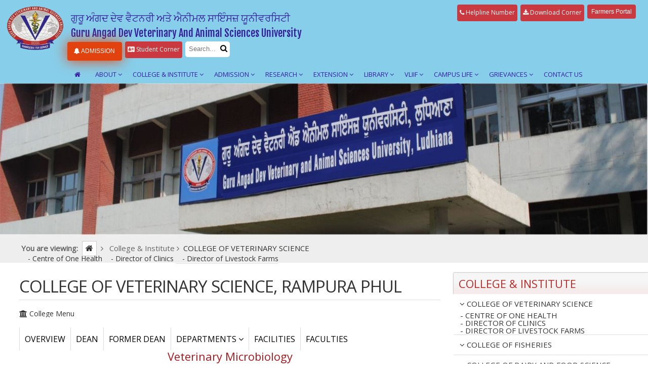

--- FILE ---
content_type: text/html; charset=UTF-8
request_url: https://www.gadvasu.in/college/college---institute-college-of-veterinary-science/3332245522/Veterinary-microbiology-covs-rampura-phul
body_size: 14556
content:



<!doctype html>
<html>
<head><meta http-equiv="Content-Type" content="text/html; charset=utf-8">

<meta name="viewport" content="width=device-width, initial-scale=1.0, maximum-scale=1.0, user-scalable=0">
<title>GADVASU - Guru Angad Dev Veterinary And Animal Sciences University</title>
<link href="https://fonts.googleapis.com/css?family=Open+Sans" rel="stylesheet">
<link href="https://fonts.googleapis.com/css?family=Fjalla+One" rel="stylesheet"> 
<link rel="stylesheet" type="text/css" href="https://www.gadvasu.in/assests/frontend/css/web.css" />
<link rel="stylesheet" type="text/css" href="https://www.gadvasu.in/assests/frontend/css/icons.css"/> 
<link rel="stylesheet" type="text/css" href="https://www.gadvasu.in/assests/frontend/css/style/hint.css" />    
<link rel="stylesheet" type="text/css" href="https://www.gadvasu.in/assests/frontend/css/style/reveal.css" />    
<link rel="icon" type="image/png" href="https://www.gadvasu.in/assests/frontend/imgs/fav.png" />
<script type="text/javascript" src="https://www.gadvasu.in/assests/frontend/js/jquery-1.8.2.min.js"></script>    
<link rel="stylesheet" href="https://www.gadvasu.in/assests/frontend/css/style/style.css">  
<link rel="stylesheet" type="text/css" href="https://www.gadvasu.in/assests/frontend/css/style/owl.carousel.css" />    
<link rel="stylesheet" type="text/css" href="https://www.gadvasu.in/assests/frontend/css/style/owl.theme.css" />
<link rel="stylesheet" type="text/css" href="https://www.gadvasu.in/assests/frontend/css/style/nivo-slider.css" />
<link rel="stylesheet" type="text/css" href="https://www.gadvasu.in/assests/frontend/css/responsive.css" />
<link rel="stylesheet" href="https://cdnjs.cloudflare.com/ajax/libs/font-awesome/4.7.0/css/font-awesome.min.css">
<script src="https://www.gadvasu.in/assests/frontend/js//functions.js" type="text/javascript" charset="utf-8"></script>
	<script type="text/javascript" src="//platform-api.sharethis.com/js/sharethis.js#property=58f894483a38460012890856&product=inline-share-buttons"></script>
 
<script src="https://www.gadvasu.in/assests/frontend/js/jquery.collapse.js"></script>
<script src="https://www.gadvasu.in/assests/frontend/js/jquery.collapse_storage.js"></script>
<script src="https://www.gadvasu.in/assests/frontend/js/jquery.collapse_cookie_storage.js"></script> 

<script type="text/javascript">
$(document).ready(function(){setTimeout(function(){ $("#pop").click(); }, 1000);		});
</script>


<style>
    .dropdownmenu {
        width: auto;
    }
    .dropdownmenu:hover ul {
        display:block;
    }
    .dropdownmenu ul {
        display: none;
        position: absolute;
        z-index:9999;
    }
    .searchbar{
        background-color:#fff;
    }
    .toplinks ul li a.searchbar input.search_bt:focus{
        outline: none;
    }
    
    .admissiontab ul li.h-b{
            display: none;
        }
    
    a.hitCounter.badge-done0 {
        background-color: #ca393f !important;
        background-image: none !important;
        font-size: 15px !important;
        text-indent: 0px !important;
        padding: 0px !important;
    }
    .mt.adm_mt {
    margin: 1px 6px 0 0px;
    }
    .addmission_11{
    background-color: #ca393f;
    -webkit-border-radius: 4px;
    padding: 8px 10px 4px 10px !important;
    border-radius: 4px;
    border: none;
    color: #fff;
    cursor: pointer;
    display: inline-block;
    font-family: Arial;
    font-size: 20px;
    padding: 5px 10px;
    text-align: center;
    text-decoration: none;
    }
/*   .admissiontab {*/
/*    display: block;*/
/*}*/

/*.toplinks.nav_1 {*/
/*    display: none !important;*/
/*}*/
/*a.hightab.addmission_11.farm.nav_top_menu {*/
/*    display: block !important;*/
/*}*/
/*a.hightab.addmission_11.farm.nav_1_mob{*/
/*    display:block;*/
/*}*/

/*.farmers-portal-2{*/
/*    display: none !important;*/
/*}*/

/*@media screen and (max-width: 1000px) and (min-width: 0px){*/
/*    .farmers-portal-2{*/
/*    display: inherit !important;*/
/*    margin:auto;*/
/*    width:350px;*/
/*    margin-top:15px;*/
/*}*/
/*}*/

    @media screen and (max-width: 767px)  {
        .admissiontab ul li.nbfs{
            display: none;
        }
        .admissiontab ul li.f-b{
            display: none;
        }
        
        .admissiontab ul li{
            float: none;
        }
        
        .admissiontab ul li.h-b{
            display: block;
            width: 83%;
            margin: auto;
            padding-top: 10px;
        }
}
    }
    
    @media screen and (max-width: 800px){
        .toplinks {
            float: none;
            float: none;
            width: 100%;
            margin: 15px 0 0 0;
            min-height: 40px;
        }
        .visitors{
            display: none !important;
        }
    }
    @media screen and (max-width: 800px) and (min-width:280px){
     .toplinks ul {
        width: auto;
        display: flex;
     }  
     a.hightab.addmission_1 {
       width: 104px;
       margin-top:20px;
      }
      a.hightab.addmission {
        width: 100px;
       margin-top: 20px;
      }
      .admissiontab ul li {
        list-style: none;
        display: block;
        margin-top:5px;
      }
    }
    .quick_access ul li a {
        font-size: 13px;
        color: #fff;
        font-weight: 600;
        text-transform: uppercase;
        padding: 13px 10px 12px 10px;
        display: block;
        opacity: 0.7;
   }
   .mt.adm_mt {
    margin: 1px 6px 0 0px;
    display:flex;
    justify-content:center;
}
.addmission_11{
    background-color: #ca393f;
    -webkit-border-radius: 4px;
    padding: 8px 10px 4px 10px !important;
    border-radius: 4px;
    border: none;
    color: #fff;
    cursor: pointer;
    display: inline-block;
    font-family: Arial;
    font-size: 20px;
    padding: 5px 10px;
    text-align: center;
    text-decoration: none;
    }
/*    .toplinks{*/
/*        display: flex;*/
/*    justify-content: center;*/
/*    margin-top: 30px;*/
/*    }*/
/*    .admissiontab.nav_mob {*/
/*    display: block;*/
/*}*/
/*.admissiontab {*/
/*    display: none;*/
/*}*/
/*a.hightab.addmission_11.farm.nav_mob_view {*/
/*    display: none !important;*/
/*}*/
/*.toplinks.nav_1 {*/
/*    display: block;*/
/*}*/
/*a.hightab.addmission_11.farm.nav_top_menu {*/
/*    display: none !important;*/
/*}*/

}



</style>

<!-- Google tag (gtag.js) -->

<script async src="https://www.googletagmanager.com/gtag/js?id=G-3VBRB6C46B"></script>
<script>
  window.dataLayer = window.dataLayer || [];
  function gtag(){dataLayer.push(arguments);}
  gtag('js', new Date());

  gtag('config', 'G-3VBRB6C46B');
</script>

</head>

<body  > 
<div class="scroll">
<a href="javascript:void(0);"><img src="https://www.gadvasu.in/assests/frontend/imgs/top.png"  alt="top" /></a>
</div>
<header class="header_wrapper_op">
<div class="wrapper">
<a href="https://www.gadvasu.in/">
    <div class="logo"><img src="https://www.gadvasu.in/assests/frontend/imgs/logo-gadvasu.png" alt=""/></div>
</a>
	
<!--<a href="#" ><img src="https://www.gadvasu.in/assests/images/admission2018-19.gif" style="position:fixed;right:0;top:25%"></a>-->
    
	<div class="toprightnew">
	   <div class="uni">
    <h1>Gadvasu</h1>
      <!--<h2>Guru Angad Dev Veterinary And Animal Sciences University<br>ਗੁਰੂ ਅੰਗਦ ਦੇਵ ਵੈਟਨਰੀ ਐਂਡ ਐਨੀਮਲ ਸਾਇੰਸਜ਼ ਯੂਨੀਵਰਸਿਟੀ</h2>-->
        <h2>ਗੁਰੂ ਅੰਗਦ ਦੇਵ ਵੈਟਨਰੀ ਅਤੇ ਐਨੀਮਲ ਸਾਇੰਸਜ਼ ਯੂਨੀਵਰਸਿਟੀ<br>Guru Angad Dev Veterinary And Animal Sciences University</h2>
     
    </div> 
    <div class="toplinks">
    <ul>
	 	<!--<li><a href="javascript:void(0);" class="active_nav iconpad searchbar"><input type="text" name="search" class="search_bt" placeholder="Search..."><i class="icon fa-search" id="search"></i></a></li>-->
   <!--<li><a href="http://mail.gadvasu.in/email/imp" class="active_nav iconpad hint--bottom" data-hint="Web Mails"><i class="icon fa-envelope"></i></a></li>-->
      <!--li class="mt"><a href="https://www.gadvasu.in/cetresult" class="hightab addmission"><i class="icon fa-bell"></i> Merit of BVSC&AH</a></li>-->
       
       <!--<li class="mt"><a style="color: #fff; opacity: 1" href="https://www.gadvasu.in/page/gadvasu-admission-2023-24" target="_blank" class="hightab addmission_1"><i class="icon fa-bell"></i>&nbsp;Admissions 2023-24</a></li>-->
       
       
       <!--<li class="mt"><a href="https://www.gadvasu.in/page/pashu-palak-tele-advisory-kendra/" target="_blank" class="hightab addmission"><i class="icon fa-phone"></i>&nbsp;Pashu Palak-Tele Advisory Kendra</a></li> -->

       <!--<li class="mt2 hightab"><i class="icon fa-user"></i> No. of Visitors: 43529165</li>-->
               <li class="mt famers"><a href="https://www.gadvasu.in/page/e-pashu-palan-portal/246/9" class="hightab addmission_11 farm" style="padding:8px !important;">Farmers Portal</a></li> 

       <li class="mt2"><a href="https://www.gadvasu.in/Welcome/download_corner" class="hightab"><i class="icon fa-download"></i> Download Corner</a></li>
       <li class="mt2"><a href="https://www.gadvasu.in/page/helpline-number" class="hightab"><i class="icon fa-phone"></i> Helpline Number</a></li>
       <!--<li class="mt famers"><a href="https://gadvasu.in/cetresult" class="hightab addmission_11 farm" style="padding:8px !important;">MET-VET Result</a></li> -->

       
       
       
  <!--<li class="mt2"><a href="https://www.gadvasu.in/Welcome/video_category" class="hightab"><i class="icon fa-video-camera"></i> Video Gallery</a></li>-->
  <!--<li class="mt2"><a href="https://www.gadvasu.in/Welcome/photo_gallery" class="hightab"><i class="icon fa-camera"></i> Photo Gallery</a></li>-->
  <!--<li class="mt2"><a href="https://www.gadvasu.in/Welcome/gadvasu_radio" class="hightab"><i class="icon fa-volume-up"></i> GADVASU Radio</a></li>-->
  
    
    <!--li class="mt2"><a href="https://www.gadvasu.in/jobnotices/detail/5337" class="hightab"> <i class="icon fa-bell"></i> Recruitment- Advt 01/21</a></li-->
     <!--<li><a href="javascript:void(0);" class="active_nav iconpad searchbar"><input type="text" class="search_bt" name="search" placeholder="Search..."><i class="icon fa-search" id="search"></i></a></li>-->
     </ul>  
     </div>
   
  <div class="split"></div>
    <div class="admissiontab">
         
    <ul>
        <li><a href="javascript:void(0);" class="active_nav iconpad searchbar search_bt_mob"><input type="text" name="search" class="search_bt" style="width:60px;margin:auto;" placeholder="Search..."><i class="icon fa-search" id="search"></i></a></li>
        <!--<li class="mt"><a href="https://www.gadvasu.in/page/e-pashu-palan-portal/246/9" class="hightab addmission_11 farm" style="padding:8px !important;">Farmers Portal</a></li> -->
        
        <li class="mt2 h-b"><a href="https://www.gadvasu.in/page/helpline-number" class="hightab"><i class="icon fa-phone"></i> Helpline Number</a></li>
        <li class="mt2 nbfs" style="margin-top: 0px;"><a href="https://www.gadvasu.in/page/student-corner" class="hightab"><i class="icon fa-address-card"></i> Student Corner </a></li>
        <!--<li class="mt2 f-b"><a href="https://www.gadvasu.in/page/admission-feedback" class="hightab"><i class="icon fa-comments"></i> Feedback</a></li>-->
        
        <!--<li class="mt2 hightab visitors"><i class="icon fa-user"></i> No. of Visitors: 43529165</li>-->
        <li class="mt adm_mt"><a style="color: #fff; opacity: 1;padding:12px 14px 8px 13px !important;" href="https://www.gadvasu.in/page/gadvasu-admission-2025-26" target="_blank" class="hightab addmission_1"><i class="icon fa-bell"></i>&nbsp;ADMISSION</a></li>
        <!--<li class="mt adm_mt"><a style="color: #fff; opacity: 1;padding:12px 14px 8px 13px !important;" href="https://www.gadvasu.in/page/gadvasu-admission-2024-25" target="_blank" class="hightab addmission_1"><i class="icon fa-bell"></i>&nbsp;ADMISSION</a></li>-->
               <!--<li class="mt adm_mt"><a style="color: #fff; opacity: 1;padding:12px 14px 8px 13px !important;" href="https://www.gadvasu.in/page/gadvasu-admission-2023-24" target="_blank" class="hightab addmission_1"><i class="icon fa-bell"></i>&nbsp;Admissions 2023-24</a></li>-->

        
        <!--<a  href="http://14.139.224.247/impacsweb/index.html"><img style="margin-top:1%;margin-right: 4px;" src="https://www.gadvasu.in/assests/images/radiology-login.png" /></a>-->
    <!--<li class="mt"><a href="http://forms.gadvasu.in/user/" class="hightab"><i class="icon fa-download"></i> Download admit cards for CET-2018</a></li>-->
 
   <li style="display:none" class="mt dropdownmenu"><a href="#" class="hightab"><i class="icon fa-angle-down"></i> Admission form for UG/PG/NRI</a>
    <ul>
     <li class="mt"><a href="https://www.gadvasu.in/page/admission-form-for-under-graduate-programmes/215/77" class="hightab"><i class="icon fa-file-text"></i> Admission form for UG Programme</a></li>
     <li class="mt"><a href="https://www.gadvasu.in/page/admission-form-for-post-graduate-programmes/216/78" class="hightab"><i class="icon fa-file-text"></i> Admission form for PG Programme</a></li>
   <li class="mt"><a href="https://www.gadvasu.in/Welcome/download/document/75" class="hightab"><i class="icon fa-file-text"></i> Admission form for Diploma Programme</a></li>
   
   <!--   <li class="mt"><a href="http://www.gadvasu.in/page/nri-admission-form-for-ug-pg-programme/217/77" class="hightab"><i class="icon fa-file-text"></i> NRI Admission form for UG/PG Programme</a></li>
    http://www.gadvasu.in/page/admission-form-for-diploma-programmes/224/77-->
        </ul>
    </li>
    
    </div>
    
    <!--Mobile View-->
    
  <!--  <div class="split"></div>-->
  <!--  <div class="admissiontab nav_mob">-->
         
  <!--  <ul>-->
  <!--      <li><a href="javascript:void(0);" class="active_nav iconpad searchbar search_bt_mob"><input type="text" name="search" class="search_bt" style="width:60px;margin:auto;" placeholder="Search..."><i class="icon fa-search" id="search"></i></a></li>-->
  <!--      <li class="mt farmers-portal-2"><a href="https://www.gadvasu.in/page/e-pashu-palan-portal/246/9" class="hightab addmission_11 farm nav_1_mob" style="padding:8px !important;">Farmers Portal</a></li> -->
  <!--      <li class="mt2 h-b"><a href="https://www.gadvasu.in/page/helpline-number" class="hightab"><i class="icon fa-phone"></i> Helpline Number</a></li>-->
  <!--      <li class="mt2 nbfs" style="margin-top: 0px;"><a href="https://www.gadvasu.in/page/student-corner" class="hightab"><i class="icon fa-address-card"></i> Student Corner </a></li>-->
        <!--<li class="mt2 f-b"><a href="https://www.gadvasu.in/page/admission-feedback" class="hightab"><i class="icon fa-comments"></i> Feedback</a></li>-->
        
        <!--<li class="mt2 hightab visitors"><i class="icon fa-user"></i> No. of Visitors: 43529165</li>-->
  <!--             <li class="mt adm_mt"><a style="color: #fff; opacity: 1;padding:12px 14px 8px 13px !important;" href="https://www.gadvasu.in/page/gadvasu-admission-2023-24" target="_blank" class="hightab addmission_1"><i class="icon fa-bell"></i>&nbsp;Admissions 2023-24</a></li>-->

        
        <!--<a  href="http://14.139.224.247/impacsweb/index.html"><img style="margin-top:1%;margin-right: 4px;" src="https://www.gadvasu.in/assests/images/radiology-login.png" /></a>-->
    <!--<li class="mt"><a href="http://forms.gadvasu.in/user/" class="hightab"><i class="icon fa-download"></i> Download admit cards for CET-2018</a></li>-->
 
  <!-- <li style="display:none" class="mt dropdownmenu"><a href="#" class="hightab"><i class="icon fa-angle-down"></i> Admission form for UG/PG/NRI</a>-->
  <!--  <ul>-->
  <!--   <li class="mt"><a href="http://www.gadvasu.in/page/admission-form-for-under-graduate-programmes/215/77" class="hightab"><i class="icon fa-file-text"></i> Admission form for UG Programme</a></li>-->
  <!--   <li class="mt"><a href="http://www.gadvasu.in/page/admission-form-for-post-graduate-programmes/216/78" class="hightab"><i class="icon fa-file-text"></i> Admission form for PG Programme</a></li>-->
  <!-- <li class="mt"><a href="https://www.gadvasu.in/Welcome/download/document/75" class="hightab"><i class="icon fa-file-text"></i> Admission form for Diploma Programme</a></li>-->
   
   <!--   <li class="mt"><a href="http://www.gadvasu.in/page/nri-admission-form-for-ug-pg-programme/217/77" class="hightab"><i class="icon fa-file-text"></i> NRI Admission form for UG/PG Programme</a></li>
  <!--  http://www.gadvasu.in/page/admission-form-for-diploma-programmes/224/77-->
  <!--      </ul>-->
  <!--  </li>-->
    
  <!--  </div>-->
    
  <!--  <div class="toplinks nav_1">-->
  <!--  <ul>-->
	 	<!--<li><a href="javascript:void(0);" class="active_nav iconpad searchbar"><input type="text" name="search" class="search_bt" placeholder="Search..."><i class="icon fa-search" id="search"></i></a></li>-->
   <!--<li><a href="http://mail.gadvasu.in/email/imp" class="active_nav iconpad hint--bottom" data-hint="Web Mails"><i class="icon fa-envelope"></i></a></li>-->
      <!--li class="mt"><a href="https://www.gadvasu.in/cetresult" class="hightab addmission"><i class="icon fa-bell"></i> Merit of BVSC&AH</a></li>-->
       
       <!--<li class="mt"><a style="color: #fff; opacity: 1" href="https://www.gadvasu.in/page/gadvasu-admission-2023-24" target="_blank" class="hightab addmission_1"><i class="icon fa-bell"></i>&nbsp;Admissions 2023-24</a></li>-->
       
       
       <!--<li class="mt"><a href="https://www.gadvasu.in/page/pashu-palak-tele-advisory-kendra/" target="_blank" class="hightab addmission"><i class="icon fa-phone"></i>&nbsp;Pashu Palak-Tele Advisory Kendra</a></li> -->
  <!--             <li class="mt"><a href="https://www.gadvasu.in/page/e-pashu-palan-portal/246/9" class="hightab addmission_11 farm nav_top_menu" style="padding:8px !important;">Farmers Portal</a></li> -->

       <!--<li class="mt2 hightab"><i class="icon fa-user"></i> No. of Visitors: 43529165</li>-->
  <!--     <li class="mt2"><a href="https://www.gadvasu.in/Welcome/download_corner" class="hightab"><i class="icon fa-download"></i> Download Corner</a></li>-->
  <!--     <li class="mt2"><a href="https://www.gadvasu.in/page/helpline-number" class="hightab"><i class="icon fa-phone"></i> Helpline Number</a></li>-->

       
       
       
  <!--<li class="mt2"><a href="https://www.gadvasu.in/Welcome/video_category" class="hightab"><i class="icon fa-video-camera"></i> Video Gallery</a></li>-->
  <!--<li class="mt2"><a href="https://www.gadvasu.in/Welcome/photo_gallery" class="hightab"><i class="icon fa-camera"></i> Photo Gallery</a></li>-->
  <!--<li class="mt2"><a href="https://www.gadvasu.in/Welcome/gadvasu_radio" class="hightab"><i class="icon fa-volume-up"></i> GADVASU Radio</a></li>-->
  
    
    <!--li class="mt2"><a href="https://www.gadvasu.in/jobnotices/detail/5337" class="hightab"> <i class="icon fa-bell"></i> Recruitment- Advt 01/21</a></li-->
     <!--<li><a href="javascript:void(0);" class="active_nav iconpad searchbar"><input type="text" class="search_bt" name="search" placeholder="Search..."><i class="icon fa-search" id="search"></i></a></li>-->
  <!--   </ul>  -->
  <!--   </div>-->
    <!--Mobile view-->
    
    
    
    
    
    <script>
    // var n = localStorage.getItem('on_load_counter');
    // if (n === null) {
    //     n = 0;}
    // n++;
    // localStorage.setItem("on_load_counter", n);
    // document.getElementById('CounterVisitor').innerHTML = n;
</script>




        <div class="split"></div>
<div id="mobnav">
    <style>
    @media screen and (max-width: 800px){
        .quick_access {
            display: flex;
        }
    }
    </style>
    
    <!-- -->
    
    <div class="split"></div>
    <a  href="  https://www.gadvasu.in/page/gadvasu-admission-2019-20" class="hightab addmission fulltab"><i class="icon fa-bell"></i> ADMISSION 2019-20</a>
    <div class="split"></div>
    
    <a id="navigation"><i class="fa fa-bars"></i></a>
    
    
    <a href="  https://www.gadvasu.in/Welcome/download_corner"><i class="icon fa-download"></i></a>
    <a href="  https://www.gadvasu.in/page/admission-feedback"><i class="fa fa-comments"></i></a>
    <a href="https://www.gadvasu.in/page/student-corner"><i class="fa fa-address-card"></i></a>
    
    
  <!--<a href="  https://www.gadvasu.in/Welcome/video_gallery"><i class="fa fa-video-camera"></i></a>-->
  <!--<a href="https://www.gadvasu.in/Welcome/video_category"><i class="icon fa-video-camera"></i></a>-->
  <!--<a href="https://www.gadvasu.in/Welcome/photo_gallery"><i class="icon fa-camera"></i></a>-->
  <!--<a href="https://www.gadvasu.in/Welcome/gadvasu_radio"><i class="icon fa-volume-up"></i></a>-->
    
    
</div>
<a id="closemenu"><div class="overlaymenu"></div></a>   
<nav class="scrollmob">
<ul>
    <li class="nav_list"><a href="https://www.gadvasu.in/"><i class="icon fa-home"><i class="icon fa-angle-down" style="color:transparent;"></i></i></a></li>
   <li class="nav_list"><a href="#">About <i class="icon fa-angle-down"></i></a><ul><li><a href="https://www.gadvasu.in/page/about-guru-angad-dev-ji/140/139" target="_self">About Guru Angad Dev Ji</a></li><li><a href="https://www.gadvasu.in/page/university/141/139" target="_self">The University</a></li><li><a href="#" target="_self">Administration  <i class="icon fa-angle-right"></i></a><ul><li><a href="https://www.gadvasu.in/page/vice-chancellor/30/142" target="_self">Vice chancellor</a></li><li><a href="https://www.gadvasu.in/page/administration-board-of-management/61/142" target="_self">Board of management</a></li><li><a href="https://www.gadvasu.in/page/administration--academic-council/32/142" target="_self">Academic council</a></li><li><a href="https://www.gadvasu.in/page/root-finance-committee/324/142" target="_self">Finance Committee</a></li><li><a href="#" target="_self">Officers of the university <i class="icon fa-angle-right"></i></a><ul><li><a href="https://www.gadvasu.in/page/officer-registrar/36/34" target="_self">Registrar</a></li><li><a href="https://www.gadvasu.in/page/-director-of-research/37/34" target="_self">Director of Research</a></li><li><a href="https://www.gadvasu.in/page/dean--postgraduate-studies/38/34" target="_self">Dean, Postgraduate Studies</a></li><li><a href="https://www.gadvasu.in/page/director-of-extension-education/39/34" target="_self">Director of Extension Education</a></li><li><a href="https://www.gadvasu.in/page/director-of-student-welfare-cum--estate-officer/208/34" target="_self">Director of Student Welfare-cum- Estate Officer</a></li><li><a href="https://www.gadvasu.in/page/dean--college-of-veterinary-science/41/34" target="_self">Dean, College of Veterinary Science</a></li><li><a href="https://www.gadvasu.in/page/dean-college-of-fisheries/42/34" target="_self">Dean, College of Fisheries</a></li><li><a href="https://www.gadvasu.in/page/dean--college-of-dairy-and-food-science-technology/43/34" target="_self">Dean, College of Dairy and Food Science Technology</a></li><li><a href="https://www.gadvasu.in/page/dean--college-of-animal-biotechnology/271/34" target="_self">Dean, College of Animal Biotechnology</a></li><li><a href="https://www.gadvasu.in/page/dean--college-of-veterinary-science--rampura-phul/273/34" target="_self">Dean, College of Veterinary Science, Rampura Phul</a></li><li><a href="https://www.gadvasu.in/page/comptroller/44/34" target="_self">Comptroller</a></li><li><a href="https://www.gadvasu.in/page/librarian/45/34" target="_self">Librarian</a></li><li><a href="https://www.gadvasu.in/page/-controller-of-examinations/46/34" target="_self">Controller of Examinations</a></li></ul></li></ul></li></ul></li><li class="nav_list"><a href="#">College & Institute <i class="icon fa-angle-down"></i></a><ul><li><a href="/college/ug---pg-programme/401023321" target="_self">COLLEGE OF VETERINARY SCIENCE<br> 
<span>
<a href="https://www.gadvasu.in/college/ug---pg-programme/401023321/Centre-of-one-health" style="padding: 0px 0px 0px 13px; border: 0; margin-top: -5px">
- Centre of One Health
</a>
<a href="https://www.gadvasu.in/college/ug---pg-programme/401023321/teaching-veterinary-clinical-complex" style="padding: 0px 0px 0px 13px; border: 0;">
- Director of Clinics
</a>
<a href="https://www.gadvasu.in/college/ug---pg-programme/401023321/directorate-of-livestock-farms" style="padding: 0px 0px 0px 13px; border-top: 0; border-bottom: 1px solid #ddd; border-left:0; border-right: 0;">- Director of Livestock Farms </a>
</span></a></li><li><a href="/college/ug---pg-programme/1357583476" target="_self">COLLEGE OF FISHERIES</a></li><li><a href="/college/ug---pg-programme/2037107446" target="_self">COLLEGE OF DAIRY AND FOOD SCIENCE TECHNOLOGY</a></li><li><a href="/college/ug---pg-programme/116864217" target="_self">COLLEGE OF ANIMAL BIOTECHNOLOGY</a></li><li><a href="/college/ug---pg-programme/3332245522" target="_self">COLLEGE OF VETERINARY SCIENCE, RAMPURA PHUL</a></li><li><a href="/college/ug---pg-programme/1450041602" target="_self">VETERINARY POLYTECHNIC KALJHARANI</a></li></ul></li><li class="nav_list"><a href="#">Admission <i class="icon fa-angle-down"></i></a><ul><li><a href="#" target="_self">undergraduate <i class="icon fa-angle-right"></i></a><ul><li><a href="#" target="_self">Eligibility Criteria <i class="icon fa-angle-right"></i></a><ul><li><a href="https://www.gadvasu.in/page/rules-general/92/79" target="_self">General</a></li><li><a href="https://www.gadvasu.in/page/for-foreign-students/94/79" target="_self">For Foreign Students</a></li></ul></li><li><a href="https://www.gadvasu.in/page/admission-capacity/83/77" target="_self">Admission Capacity</a></li><li><a href="https://www.gadvasu.in/page/refund-policy/345/77" target="_self">Refund Policy</a></li><li><a href="https://www.gadvasu.in/page/scholarship-stipends-fellowships---other-awards/90/77" target="_self">Scholarship/Stipends/Fellowships & Other Awards</a></li></ul></li><li><a href="#" target="_self">postgraduate <i class="icon fa-angle-right"></i></a><ul><li><a href="#" target="_self">Eligibility Criteria <i class="icon fa-angle-right"></i></a><ul><li><a href="https://www.gadvasu.in/page/master-programmes/97/80" target="_self">Master Programmes</a></li><li><a href="https://www.gadvasu.in/page/ph.d-programmes/98/80" target="_self">Ph.D Programmes</a></li><li><a href="https://www.gadvasu.in/page/for-foreign-students-pg/235/80" target="_self">For Foreign Students</a></li></ul></li><li><a href="https://www.gadvasu.in/page/pg-admission-capacity/84/78" target="_self">Admission Capacity</a></li><li><a href="https://www.gadvasu.in/page/refund-policy/345/78" target="_self">Refund Policy</a></li><li><a href="https://www.gadvasu.in/page/postgraduate-Scholarship-Stipends-Fellowships-Other-Awards/91/78" target="_self">Scholarship/Stipends/Fellowships & Other Awards</a></li></ul></li><li><a href="#" target="_self">Diploma <i class="icon fa-angle-right"></i></a><ul><li><a href="https://www.gadvasu.in/page/rules/263/262" target="_self">Eligibility Criteria</a></li><li><a href="https://www.gadvasu.in/page/diploma-admission-capacity/265/262" target="_self">Admission Capacity</a></li><li><a href="https://www.gadvasu.in/page/diploma-fee-structure/266/262" target="_self">Fee Structure </a></li><li><a href="https://www.gadvasu.in/page/refund-policy---fee-concession/430/262" target="_self">Refund Policy & Fee Concession</a></li><li><a href="https://www.gadvasu.in/page/scholarship-stipends-awards--merit-certificates-and-medals/267/262" target="_self">Scholarship/Stipends/Awards, Merit Certificates and Medals</a></li></ul></li><li><a href="#" target="_self">Postgraduate Diploma/Short/ Certificate Courses <i class="icon fa-angle-right"></i></a><ul><li><a href="https://www.gadvasu.in/page/postgraduate-diploma-courses/388/257" target="_self">Postgraduate Diploma Courses</a></li><li><a href="https://www.gadvasu.in/page/certificate-courses/389/257" target="_self">Certificate Courses</a></li><li><a href="https://www.gadvasu.in/page/short-courses/390/257" target="_self">Short Courses</a></li><li><a href="https://www.gadvasu.in/page/advance-training-course/391/257" target="_self">Advance Training Course</a></li></ul></li></ul></li><li class="nav_list"><a href="#">Research <i class="icon fa-angle-down"></i></a><ul><li><a href="https://www.gadvasu.in/page/dr-gadvasu/336/8" target="_self">Director of Research</a></li><li><a href="https://www.gadvasu.in/page/additional-director-of-research/337/8" target="_self">Additional Director of Research</a></li><li><a href="https://www.gadvasu.in/page/coordinator-of-research/354/8" target="_self">Coordinator of Research</a></li><li><a href="https://www.gadvasu.in/page/university-research-mandate/15/8" target="_self">University research mandate</a></li><li><a href="https://www.gadvasu.in/page/goals/50/8" target="_self">Goals</a></li><li><a href="#" target="_self">Regional Stations <i class="icon fa-angle-right"></i></a><ul><li><a href="https://www.gadvasu.in/page/rrtc-kaljharani--bathinda-/188/102" target="_self">RRTC, Kaljharani (Bathinda)</a></li><li><a href="#" target="_self">RRTC, Talwara (Hoshiarpur) <i class="icon fa-angle-right"></i></a><ul><li><a href="https://www.gadvasu.in/page/about-rrtc-talwara/408/189" target="_self">About RRTC Talwara</a></li><li><a href="https://www.gadvasu.in/page/director--rrtc--talwara/409/189" target="_self">Director, RRTC, Talwara</a></li><li><a href="https://www.gadvasu.in/page/staff-of-rrtc--talwara/410/189" target="_self">Staff of RRTC, Talwara</a></li></ul></li><li><a href="https://www.gadvasu.in/page/multi-specialty-veterinary-hospital-and-rrtc--sappanwali--abohar--fazilka-/277/102" target="_self">Multi-Specialty Veterinary Hospital and RRTC, Sappanwali, Abohar (Fazilka)</a></li></ul></li><li><a href="https://www.gadvasu.in/page/thrust-area/99/8" target="_self">Thrust Area</a></li><li><a href="https://www.gadvasu.in/page/major-novel-strengths/101/8" target="_self">Major Novel Strengths</a></li><li><a href="https://www.gadvasu.in/page/collaboration-mou-s/421/8" target="_self">Collaboration/MOU's</a></li></ul></li><li class="nav_list"><a href="#">Extension <i class="icon fa-angle-down"></i></a><ul><li><a href="https://www.gadvasu.in/page/about-the-directorate/323/9" target="_self">About the Directorate</a></li><li><a href="https://www.gadvasu.in/page/extension-director-of-extension-education/339/9" target="_self">Director of Extension Education</a></li><li><a href="https://www.gadvasu.in/page/additional-director-of-extension-education/405/9" target="_self">Additional Director of Extension Education</a></li><li><a href="https://www.gadvasu.in/page/p-university-extension-mandate/16/9" target="_self">University extension mandate</a></li><li><a href="#" target="_self">Krishi Vigyan Kendra <i class="icon fa-angle-right"></i></a><ul><li><a href="#" target="_self">KVK, Barnala <i class="icon fa-angle-right"></i></a><ul><li><a href="https://www.gadvasu.in/page/associate-director--training-/153/279" target="_self">Associate Director (Training)</a></li><li><a href="https://www.gadvasu.in/page/staff-of-kvk--barnala/283/279" target="_self">Staff of KVK, Barnala</a></li></ul></li><li><a href="#" target="_self">KVK, Mohali <i class="icon fa-angle-right"></i></a><ul><li><a href="https://www.gadvasu.in/page/-deputy-director-training-/154/280" target="_self">Deputy Director(Training)</a></li><li><a href="https://www.gadvasu.in/page/staff-of-kvk--s-a-s--nagar/281/280" target="_self">Staff of KVK, S.A.S. Nagar</a></li></ul></li><li><a href="#" target="_self">KVK, Booh, Tarn Taran <i class="icon fa-angle-right"></i></a><ul><li><a href="https://www.gadvasu.in/page/deputy-director-training-/191/278" target="_self">Deputy Director(Training)</a></li><li><a href="https://www.gadvasu.in/page/staff-of-kvk--booh--tarn-taran/282/278" target="_self">Staff of KVK, Booh, Tarn Taran</a></li></ul></li></ul></li><li><a href="https://www.gadvasu.in/page/broad-areas-of-operation/103/9" target="_self">Broad Areas of Operation</a></li><li><a href="https://www.gadvasu.in/page/Veterinary-and-Animal-Husbandry-Information-Centre/104/9" target="_self">Veterinary & Animal Husbandry Information Centre</a></li><li><a href="https://www.gadvasu.in/page/farm-training-programme/105/9" target="_self">Farm Training Programme</a></li><li><a href="https://www.gadvasu.in/page/publications/112/9" target="_self">Publications</a></li></ul></li><li class="nav_list"><a href="#">Library <i class="icon fa-angle-down"></i></a><ul><li><a href="https://www.gadvasu.in/page/-about-the-library/109/108" target="_self">About the Library</a></li><li><a href="https://www.gadvasu.in/page/UL-GADVASU/338/108" target="_self">Librarian</a></li><li><a href="https://www.gadvasu.in/page/library-section/111/108" target="_self">Library Section</a></li><li><a href="https://www.gadvasu.in/page/library-services/113/108" target="_self">Library Services</a></li><li><a href="https://www.gadvasu.in/page/library-cyberary-services/275/108" target="_self">Cyberary Services</a></li><li><a href="https://www.abhilekh-patal.in/jspui/" target="_self">National Archives of India(NAI)</a></li><li><a href="https://ebookcentral.proquest.com/lib/guruanga/home.action" target="_self">Access CTS ebooks</a></li><li><a href="https://www.gadvasu.in/page/rules-and-regulations/114/108" target="_self">Rules and Regulations</a></li></ul></li><li class="nav_list"><a href="#">VLIIF <i class="icon fa-angle-down"></i></a><ul><li><a href="https://www.gadvasu.in/page/about-vliif/380/379" target="_self">About VLIIF</a></li></ul></li><li class="nav_list"><a href="#">campus life <i class="icon fa-angle-down"></i></a><ul><li><a href="https://www.gadvasu.in/page/Arts-and-Culture/135/132" target="_self">Arts & Culture</a></li><li><a href="https://www.gadvasu.in/page/Athletics-and-Fitness/136/132" target="_self">Athletics & Fitness</a></li><li><a href="https://www.gadvasu.in/page/students-life/137/132" target="_self">Students Life</a></li></ul></li><li class="nav_list"><a href="#">Grievances <i class="icon fa-angle-down"></i></a><ul><li><a href="https://www.gadvasu.in/page/anti-ragging-squad---committee/162/221" target="_self">Anti Ragging Squad & Committee</a></li><li><a href="https://www.gadvasu.in/page/students-grievances-redressal-committee/365/221" target="_self">Students Grievances Redressal Committee</a></li><li><a href="https://www.gadvasu.in/page/sexual-harassment-of-women-at-workplace/376/221" target="_self">Sexual Harassment of Women at Workplace</a></li><li><a href="https://www.gadvasu.in/page/internal-complaint-committee--icc-/415/221" target="_self">Internal Complaint Committee (ICC)</a></li><li><a href="https://www.gadvasu.in/page/socio-economically-disadvantaged-groups--sedgs-/416/221" target="_self">Socio Economically Disadvantaged Groups (SEDGs) </a></li><li><a href="https://www.gadvasu.in/page/student-service-centre--ssc-/432/221" target="_self">Student Service Centre (SSC)</a></li><li><a href="https://www.gadvasu.in/page/representations-by-sh--amrik-singh--ex-sr--assistant/374/221" target="_self">Representations by Sh. Amrik Singh, EX Sr. Assistant</a></li></ul></li>   
    <li class="nav_list"><a href="  https://www.gadvasu.in/page/contact">Contact Us<i class="icon fa-angle-down" style="color:transparent;"></i></a></li>
      
         

   
   <!--<li class="nav_list"><a href="https://www.gadvasu.in/page/notice-board-for-students/285/76">Notice Board for Students<i class="icon fa-angle-down" style="color:transparent;"></i></a></li>-->
   <!--<li class="nav_list"><a href="#">Complaints <i class="icon fa-angle-down"></i></a>
   <ul>
       <li  ><a href="  https://www.gadvasu.in/page/anti-ragging-squad" > Anti Raging Squad</a></li>
        <li  ><a href="  https://www.gadvasu.in/cast_discrimination" > Caste Based Discrimination</a></li>
     
       </ul>
       </li>-->
       
           
</ul>
</nav>
<div class="quick_access">
<ul>
    
 <!-- -->

  <style>
      .addmission_1 {
            background-color: #ca393f;
            -webkit-border-radius: 4px;
            padding: 8px 10px 4px 10px !important;
            border-radius: 4px;
            border: none;
            color: #fff;
            cursor: pointer;
            display: inline-block;
            font-family: Arial;
            font-size: 20px;
            padding: 5px 10px;
            text-align: center;
            text-decoration: none;
            -webkit-animation: glowing1 1500ms infinite;
            -moz-animation: glowing1 1500ms infinite;
            -o-animation: glowing1 1500ms infinite;
            animation: glowing1 1500ms infinite;
      }
        @-webkit-keyframes glowing1 {
              0% { background-color: #B20000; -webkit-box-shadow: 0 0 3px #35209b; }
              50% { background-color: #fc6715; -webkit-box-shadow: 0 0 40px #fc6715; }
              100% { background-color: #B20000; -webkit-box-shadow: 0 0 3px #B20000; }
    }

        @-moz-keyframes glowing1 {
          0% { background-color: #B20000; -moz-box-shadow: 0 0 3px #B20000; }
          50% { background-color: #fc6715; -moz-box-shadow: 0 0 40px #fc6715; }
          100% { background-color: #B20000; -moz-box-shadow: 0 0 3px #B20000; }
        }
        
        @-o-keyframes glowing1 {
          0% { background-color: #B20000; box-shadow: 0 0 3px #B20000; }
          50% { background-color: #fc6715; box-shadow: 0 0 40px #fc6715; }
          100% { background-color: #B20000; box-shadow: 0 0 3px #B20000; }
        }
        
        @keyframes glowing1 {
          0% { background-color: #B20000; box-shadow: 0 0 3px #B20000; }
          50% { background-color: #fc6715; box-shadow: 0 0 40px #fc6715; }
          100% { background-color: #B20000; box-shadow: 0 0 3px #B20000; }
}
  </style> 

    <li class="nav_list">
        
        <!--<li class="mt"><a href="https://www.gadvasu.in/page/gadvasu-admission-2022-23" target="_blank" class="hightab addmission 2022"><i class="icon fa-bell"></i>&nbsp;Admissions 2022-23</a></li> -->
        
    <!--<a href="  https://www.gadvasu.in/page/sitemap">Sitemap -->
    <!--<i class="icon fa-angle-down"></i>-->
    <!--</a>-->
    <!--<ul>-->
    
    <!--    <li><a href="  https://www.gadvasu.in/page/alumni-association--covs/126/227" target="_self">Alumni Association, COVS</a></li>-->
    <!--    <li><a href="  https://www.gadvasu.in/page/distinguished-alumni/120/227" target="_self">Distinguished Alumni</a></li>-->
    <!--      <li><a href="  https://www.gadvasu.in/page/guidelines-for-vet-alumnus/230/227" target="_self">Guidelines for Vet Alumnus</a></li>-->
    <!--        <li><a href="  https://www.gadvasu.in/page/vet-alumnus/229/227" target="_self">Vet Alumnus</a></li>-->
    <!--    </ul>-->
        </li>
<!--<li><a href="https://www.gadvasu.in/page/Alumni-Association-COVS">Alumni</a></li>-->
<!--li><a href="https://www.gadvasu.in/Faculty/login">Login</a></li-->
</ul>
</div>
	    
</div>
</div>
<div class="split"></div>
<!--
<link rel="stylesheet" href="https://maxcdn.bootstrapcdn.com/bootstrap/3.3.7/css/bootstrap.min.css">
<script src="https://ajax.googleapis.com/ajax/libs/jquery/3.2.1/jquery.min.js"></script>
<script src="https://maxcdn.bootstrapcdn.com/bootstrap/3.3.7/js/bootstrap.min.js"></script>
-->
<style>
.modal-dialog {
    display:none;
}
/*
.modal-header, h4, .close {
  background-color: #5cb85c;
  color:white !important;
  text-align: center;
  font-size: 30px;

}
.modal-footer {
  background-color: #f9f9f9;
  height:50px;
 
}
span.glyphicon.glyphicon-lock {
    margin-right: 15px;
}
#content-2{
    display:none;
}
#content-3{
    display:none;
}
.col-sm-6 {
    padding: 20px 0px 20px 0px;
}
*/
</style>
<div class="container">
  <!-- Modal -->
  <div class="modal fade" id="myModal" role="dialog">
    <div class="modal-dialog">
    
      <!-- Modal content-->
      <div class="modal-content">
        <div class="modal-header" style="padding:35px 50px;">
          <button type="button" class="close" data-dismiss="modal">&times;</button>
          <h4 id="heading"><span class="glyphicon glyphicon-lock"></span>Check Result</h4>
        </div>
        <div class="modal-body" style="padding:40px 50px;">
        <div id="content-1">
          <form role="form">
            <div class="form-group">
              <label for="name">Name</label>
              <input type="text" class="form-control" id="name" placeholder="Enter Name">
              <small id="name_error" style="color:red;"></small>
            </div>
            <div class="form-group">
              <label for="roll_number">Roll Number</label>
              <input type="text" class="form-control" id="roll_number" placeholder="Enter Roll Number">
              <small id="roll_number_error" style="color:red;"></small>
            </div>
            
            <button type="submit" id="submit" class="btn btn-success btn-block" style="font-size:x-large;margin:40px 0px 0px 0px;">Check<span class="glyphicon glyphicon-log-in" style="margin-left:5px;position:relative;top:4px;"></span></button>
            </form>
          </div>
          <div id="content-2">
              <div class="row">
                  <div class="col-sm-6 col-md-6 col-lg-6">
                      <p id="roll_no"></p>
                  </div>
                  <div class="col-sm-6 col-md-6 col-lg-6">
                      <p id="s_name"></p>
                  </div>
                  <div class="col-sm-6 col-md-6 col-lg-6">
                      <p id="father_name"></p>
                  </div>
                  <div class="col-sm-6 col-md-6 col-lg-6">
                      <p id="program"></p>
                  </div>
                  <div class="col-sm-6 col-md-6 col-lg-6">
                      <p id="examination"></p>
                  </div>
                  <div class="col-sm-6 col-md-6 col-lg-6">
                      <p id="category"></p>
                  </div>
                  <div class="col-md-12 text-center">
                      <p id="rank"></p>
                  </div>
              </div>
          </div>
          <div id="content-3">
              <div class="row">
                  <div class="col-md-12 text-center">
                      <p id="error"></p>
                  </div>
              </div>
          </div>
        </div>
        <div class="modal-footer"></div>
    </div>
  </div> 
</div>
<!--
<script>
$(document).ready(function(){
    $("#myBtn").click(function(){
        $("#myModal").modal();
    });
    $("#submit").click(function(){
       var name = $("#name").val();
       var roll_number = $("#roll_number").val();
       if(name==''){
           $("#name_error").html('Required');
           return false;
       }
       else if(roll_number==''){
           $("#roll_number_error").html('Required');
           return false;
       }
       else{

           $.ajax({                                      
				url: '  https://www.gadvasu.in/api/result_api.php',
				crossDomain: true,
				type: 'GET',								   							
				data: { 'name':name,
				        'roll_number':roll_number
					  },  
				success: function(data)
				{   
					if(data == 0){
					    $("#content-1").css("display", "none");
					    $("#content-3").css("display", "block");
					    $("#error").html('Name or roll number is incorrect!');
					    return false;
					}
					else{
					    var res = data.split('+');
    					$("#content-1").css("display", "none");
                        $("#content-2").css("display", "block");
                        $("#heading").text('Your Result');
                        $("#roll_no").html('<b>Roll NO: </b>'+res[0]);
                        $("#program").html('<b>Program: </b>'+res[1]);
                        $("#s_name").html('<b>Name: </b>'+res[2]);
                        $("#father_name").html('<b>Father Name: </b>'+res[3]);
                        $("#rank").html('<b>Rank: </b>'+res[4]);
                        $("#examination").html('<b>Examination: </b>'+res[5]);
                        $("#categry").html('<b>Category: </b>'+res[6]);
                        
                        return false;
					}
				},
				error: function(error){
					console.log(error);
					$("#content-1").css("display", "none");
				    $("#content-3").css("display", "block");
				    $("#error").html(error);
				    return false;
				} 
			});
		return false;
       }
    });
});
</script>
-->


<script>
    $(window).scroll(function() {
        if ($(this).scrollTop() > 100) {
            $('.2022').css('display', 'none');
            $('.farm').css('display', 'none');
        } else {
             $('.2022').css('display', 'block');
             $('.farm').css('display', 'block');
        }
    });
</script>

<script>
$(document).ready(function(){
    

    
  $('#mobnav').click(function(){
     $('nav').toggle();
      $('.overlaymenu').show();
  });
    
  $('#closemenu').click(function(){
     $('nav').hide();
      $('.overlaymenu').hide();
  });    
    
    
    
   
    
});
</script></header>	
<section class="iheadbar">
    <img src="https://www.gadvasu.in/assests/frontend/imgs/about-universtoybar.jpg">
</section> 
<link rel="stylesheet" href="https://www.gadvasu.in/assests/frontend/themes/default/default.css" type="text/css" media="screen" />
<link rel="stylesheet" href="https://www.gadvasu.in/assests/frontend/themes/light/light.css" type="text/css" media="screen" />
<link rel="stylesheet" href="https://www.gadvasu.in/assests/frontend/themes/dark/dark.css" type="text/css" media="screen" />
<link rel="stylesheet" href="https://www.gadvasu.in/assests/frontend/themes/bar/bar.css" type="text/css" media="screen" />
<section class="ipage">  
        <div class="breadcum">
        <div class="wrapperfull">
            <div class="fl">
                <div class="currently"><strong>You are viewing:</strong> &nbsp;<a href="https://www.gadvasu.in/" class="hicon"><i class="icon fa-home"></i></a> &nbsp;<i class="icon fa-angle-right"></i> &nbsp; College & Institute&nbsp;<i class="icon fa-angle-right"></i> &nbsp;<span>COLLEGE OF VETERINARY SCIENCE<br> 
<span>
<a href="https://www.gadvasu.in/college/ug---pg-programme/401023321/Centre-of-one-health" style="padding: 0px 0px 0px 13px; border: 0; margin-top: -5px">
- Centre of One Health
</a>
<a href="https://www.gadvasu.in/college/ug---pg-programme/401023321/teaching-veterinary-clinical-complex" style="padding: 0px 0px 0px 13px; border: 0;">
- Director of Clinics
</a>
<a href="https://www.gadvasu.in/college/ug---pg-programme/401023321/directorate-of-livestock-farms" style="padding: 0px 0px 0px 13px; border-top: 0; border-bottom: 1px solid #ddd; border-left:0; border-right: 0;">- Director of Livestock Farms </a>
</span></span></div>	
            </div>
            <div class="share fr">
                <h4>Share this page</h4>  
                <div class="sharethis-inline-share-buttons fl"></div>    
            </div>
        </div>
    </div>   

    <script type="text/javascript" src="https://www.gadvasu.in/assests/frontend/js/jquery.sticky.js"></script>
    <script>
        $(window).load(function () {
            // $("#leftbar").sticky({
            //     topSpacing: 0
            // });

            $("#cmenu").sticky({
                topSpacing: 0
            });
//            $("#cmenu").css("z-index","999");

        });
    </script>
    <div class="middle_content">
        <style>
            .college_menu ul li a {
                text-decoration: none;
                color: black;
            }
            .middle_content h4 {
                color: #ef4545 !important;
                background: none;
            }
        </style>
        <h2>College of Veterinary Science, Rampura Phul</h2>
                 <div class="coltab"><a id="colnav"><i class="fa fa-university"></i> College Menu</a></div>
            <div id="cmenu-sticky-wrapper" class="sticky-wrapper">
                <div class="college_menu" id="cmenu">
                    <ul class="aaa">
                          
													
						    							
							
							<li id="overview">
						
									<a href="https://www.gadvasu.in/college/college---institute-college-of-veterinary-science/3332245522/overview">
									    
									                            OVERVIEW
									</a></a>                            </li>  							  
													
						    							
							
							<li id="dean">
						
									<a href="https://www.gadvasu.in/college/college---institute-college-of-veterinary-science/3332245522/dean">
									    
									                            DEAN
									</a></a>                            </li>  							  
													
						    							
							
							<li id="mandate">
						
									<a href="https://www.gadvasu.in/college/college---institute-college-of-veterinary-science/3332245522/mandate">
									    
									                            FORMER DEAN
									</a></a>                            </li>  							  
													
						    							
							
							<li id="goals">
						
									<a href="https://www.gadvasu.in/college/college---institute-college-of-veterinary-science/3332245522/goals">
									    
									                            GOALS
									</a></a>                            </li>  							  
													
						    							
							
							<li id="departments">
						
									<a href="#">
									    
									                            DEPARTMENTS
																		<i class="icon fa-angle-down"></i></a>
																		<ul class="hscroll department">
                                    <li><a href="https://www.gadvasu.in/college/college---institute-college-of-veterinary-science/3332245522/animal-genetics-and-breeding-covs-rampura-phul">Animal Genetics and Breeding</a></li><li><a href="https://www.gadvasu.in/college/college---institute-college-of-veterinary-science/3332245522/veterinary-anatomy-covs-rampura-phul">Veterinary Anatomy</a></li><li><a href="https://www.gadvasu.in/college/college---institute-college-of-veterinary-science/3332245522/animal-nutrition-covs-rampura-phul">Animal Nutrition</a></li><li><a href="https://www.gadvasu.in/college/college---institute-college-of-veterinary-science/3332245522/livestock-production-management-covs-rampura-phul">Livestock Production Management</a></li><li><a href="https://www.gadvasu.in/college/college---institute-college-of-veterinary-science/3332245522/Veterinary-pathology-covs-rampura-phul">Veterinary Pathology</a></li><li><a href="https://www.gadvasu.in/college/college---institute-college-of-veterinary-science/3332245522/Veterinary-microbiology-covs-rampura-phul">Veterinary Microbiology</a></li><li><a href="https://www.gadvasu.in/college/college---institute-college-of-veterinary-science/3332245522/veterinary-physiology-and-biochemistry-covs-rampura-phul">Veterinary Physiology and Biochemistry</a></li><li><a href="https://www.gadvasu.in/college/college---institute-college-of-veterinary-science/3332245522/teaching-veterinary-clinical-complex-covs-rampura-phul">Veterinary Clinical Complex</a></li><li><a href="https://www.gadvasu.in/college/college---institute-college-of-veterinary-science/3332245522/livestock-farm-complex-covs-rampura-phul">Livestock Farm Complex</a></li><li><a href="https://www.gadvasu.in/college/college---institute-college-of-veterinary-science/3332245522/veterinary-pharmacology-and-toxicology--rampura-phul">Veterinary Pharmacology and Toxicology</a></li><li><a href="https://www.gadvasu.in/college/college---institute-college-of-veterinary-science/3332245522/veterinary-and-animal-husbandry-extension-education">Veterinary and Animal Husbandry Extension Education</a></li><li><a href="https://www.gadvasu.in/college/college---institute-college-of-veterinary-science/3332245522/-library">College Library</a></li><li><a href="https://www.gadvasu.in/college/college---institute-college-of-veterinary-science/3332245522/veterinary-public-health-and-epidemiology">Veterinary Public Health and Epidemiology</a></li><li><a href="https://www.gadvasu.in/college/college---institute-college-of-veterinary-science/3332245522/veterinary-parasitology-rampur">Veterinary Parasitology</a></li><li><a href="https://www.gadvasu.in/college/college---institute-college-of-veterinary-science/3332245522/veterinary-surgery--radiology-covs-rampura-phul">Veterinary Surgery & Radiology</a></li><li><a href="https://www.gadvasu.in/college/college---institute-college-of-veterinary-science/3332245522/veterinary-medicine-covs-rampura-phul">Veterinary Medicine</a></li><li><a href="https://www.gadvasu.in/college/college---institute-college-of-veterinary-science/3332245522/veterinary-gynaecology---obstetrics-covs-rampura-phul">Veterinary Gynaecology & Obstetrics</a></li><li><a href="https://www.gadvasu.in/college/college---institute-college-of-veterinary-science/3332245522/livestock-products-technology--covs-rampura-phul">Livestock Products Technology</a></li>                                    </ul>
                                    </a>                            </li>  							  
													
						    							
							
							<li id="facilities">
						
									<a href="https://www.gadvasu.in/college/college---institute-college-of-veterinary-science/3332245522/facilities">
									    
									                            FACILITIES
									</a></a>                            </li>  							  
													
						    							
							
							<li id="faculties">
						
									<a href="https://www.gadvasu.in/college/college---institute-college-of-veterinary-science/3332245522/faculties">
									    
									                            FACULTIES
									</a>				
									</a>
									                            </li>  							                    </ul>
                </div>
            </div>
            <div class="split"></div>
                        
                <!-- ADDED SUB DEPARTMENTS LISTING CODE Updated : 06-01-2018 -->
    <div class="sub_department">
        <h6 class="heading">Veterinary Microbiology</h6>
        <h6 id="depnav"><a id="dep_nav">VETERINARY-MICROBIOLOGY-COVS-RAMPURA-PHUL <i class="fa fa-angle-down"></i></a></h6>
<!--
<div id="depnav"><a id="dep_nav">VETERINARY-MICROBIOLOGY-COVS-RAMPURA-PHUL Menu</a></div>
<a id="closemenu"><div class="overlaymenu"></div></a> 
-->
    <div class="sub_department_list">
       
	<ul class="scrollmob">
	    	<li ><a class="" id="rules-general" href="https://www.gadvasu.in/college/college---institute-college-of-veterinary-science/3332245522/Veterinary-microbiology-covs-rampura-phul/department_home"><i class="icon fa-angle-right"></i> Department Home</a></li>
		<li ><a class="" id="rules-general" href="https://www.gadvasu.in/college/college---institute-college-of-veterinary-science/3332245522/Veterinary-microbiology-covs-rampura-phul/head_of_department"><i class="icon fa-angle-right"></i> Head of Department</a></li>
		<li ><a class="" id="rules-general" href="https://www.gadvasu.in/college/college---institute-college-of-veterinary-science/3332245522/Veterinary-microbiology-covs-rampura-phul/goals"><i class="icon fa-angle-right"></i> Goals</a></li>
		<li ><a class="" id="rules-general" href="https://www.gadvasu.in/college/college---institute-college-of-veterinary-science/3332245522/Veterinary-microbiology-covs-rampura-phul/thrust_area"><i class="icon fa-angle-right"></i> Thrust Area</a></li>
			<li class=""><a id="rules-general" class="" href="https://www.gadvasu.in/college/college---institute-college-of-veterinary-science/3332245522/Veterinary-microbiology-covs-rampura-phul/faculties/"><i class="icon fa-angle-right"></i> Faculty</a></li>	<li ><a class="" id="rules-general" href="https://www.gadvasu.in/college/college---institute-college-of-veterinary-science/3332245522/Veterinary-microbiology-covs-rampura-phul/mission"><i class="icon fa-angle-right"></i> Former Faculity</a></li>
				<li ><a class="" id="rules-general" href="#"><i class="icon fa-angle-down"></i> Research Activities </a></li>

			    <ul class="sub_col">
			       	<li class=""><a  class="" id="rules-general" href="https://www.gadvasu.in/college/college---institute-college-of-veterinary-science/3332245522/Veterinary-microbiology-covs-rampura-phul/list_of_research_projects"><i class="icon fa-angle-right"></i> List of Research Projects</a></li>
			       	<li class=""><a  class="" id="rules-general" href="https://www.gadvasu.in/college/college---institute-college-of-veterinary-science/3332245522/Veterinary-microbiology-covs-rampura-phul/research_achievements"><i class="icon fa-angle-right"></i> Research Achievements</a></li>
			    </ul>
				<li ><a class="" id="rules-general" href="https://www.gadvasu.in/college/college---institute-college-of-veterinary-science/3332245522/Veterinary-microbiology-covs-rampura-phul/extension_activities"><i class="icon fa-angle-right"></i> Extension Activities</a></li>
		<li ><a class="" id="rules-general" href="https://www.gadvasu.in/college/college---institute-college-of-veterinary-science/3332245522/Veterinary-microbiology-covs-rampura-phul/publications"><i class="icon fa-angle-right"></i> Publications</a></li>
		<li ><a class="" id="rules-general" href="https://www.gadvasu.in/college/college---institute-college-of-veterinary-science/3332245522/Veterinary-microbiology-covs-rampura-phul/facilities"><i class="icon fa-angle-right"></i> Facilities</a></li>
		<li ><a class="" id="rules-general" href="https://www.gadvasu.in/college/college---institute-college-of-veterinary-science/3332245522/Veterinary-microbiology-covs-rampura-phul/distinctions"><i class="icon fa-angle-right"></i> Distinctions</a></li>
		<li ><a class="" id="rules-general" href="https://www.gadvasu.in/college/college---institute-college-of-veterinary-science/3332245522/Veterinary-microbiology-covs-rampura-phul/professional_societies"><i class="icon fa-angle-right"></i> Professional Societies</a></li>
		<li ><a class="" id="rules-general" href="https://www.gadvasu.in/college/college---institute-college-of-veterinary-science/3332245522/Veterinary-microbiology-covs-rampura-phul/others"><i class="icon fa-angle-right"></i> Others</a></li>
		</ul></div>
        <div class="mobsplit"></div>
   
       <div class="sub_department_content">      <div style="text-align: justify;"><ul><li>The Department of Veterinary Microbiology was set up in 2020 i.e. one year after the establishment of College of Veterinary Science in Rampura Phul, Bathinda. This department mainly focuses on teaching, research and extension activities in the discipline of Veterinary Microbiology. Currently, this department offers various courses of Veterinary Microbiology for B.V.Sc. and A.H. degree programme. The department has well established laboratories for carrying out undergraduate teaching as well as research in Veterinary Microbiology. This department also extends its laboratory facilities and diagnostic services to other departments of the college, farmers and veterinarians.</li></ul></div>           
         </div> </div> 
    </div>
    <div class="irightpanel">
        <div id="leftbar">    
        <img class="isqpc" src="https://www.gadvasu.in/assests/frontend/imgs/gadvasu-enterance.jpg">       
        
    <h5>College & Institute</h5><ul class="right_menu"><li class="togle"><a  href="https://www.gadvasu.in/page/college---institute-college-of-veterinary-science/298/1"><i class="icon fa-angle-down"></i>  COLLEGE OF VETERINARY SCIENCE<BR> 
<SPAN>
<A HREF="HTTPS://WWW.GADVASU.IN/COLLEGE/UG---PG-PROGRAMME/401023321/CENTRE-OF-ONE-HEALTH" STYLE="PADDING: 0PX 0PX 0PX 13PX; BORDER: 0; MARGIN-TOP: -5PX">
- CENTRE OF ONE HEALTH
</A>
<A HREF="HTTPS://WWW.GADVASU.IN/COLLEGE/UG---PG-PROGRAMME/401023321/TEACHING-VETERINARY-CLINICAL-COMPLEX" STYLE="PADDING: 0PX 0PX 0PX 13PX; BORDER: 0;">
- DIRECTOR OF CLINICS
</A>
<A HREF="HTTPS://WWW.GADVASU.IN/COLLEGE/UG---PG-PROGRAMME/401023321/DIRECTORATE-OF-LIVESTOCK-FARMS" STYLE="PADDING: 0PX 0PX 0PX 13PX; BORDER-TOP: 0; BORDER-BOTTOM: 1PX SOLID #DDD; BORDER-LEFT:0; BORDER-RIGHT: 0;">- DIRECTOR OF LIVESTOCK FARMS </A>
</SPAN></a><li class="togle"><a  href="https://www.gadvasu.in/page/college---institute-college-of-fisheries/299/1"><i class="icon fa-angle-down"></i>  COLLEGE OF FISHERIES</a><li class="togle"><a  href="https://www.gadvasu.in/page/college---institute-college-of-dairy-science---technology/300/1"><i class="icon fa-angle-down"></i>  COLLEGE OF DAIRY AND FOOD SCIENCE TECHNOLOGY</a><li class="togle"><a  href="https://www.gadvasu.in/page/college---institute-college-of-animal-biotechnology/301/1"><i class="icon fa-angle-down"></i>  COLLEGE OF ANIMAL BIOTECHNOLOGY</a><li class="togle"><a  href="https://www.gadvasu.in/page/college---institute-college-of-veterinary-science--rampura-phul/302/1"><i class="icon fa-angle-down"></i>  COLLEGE OF VETERINARY SCIENCE, RAMPURA PHUL</a><li class="togle"><a  href="https://www.gadvasu.in/page/college---institute-veterinary-polytechnic-kaljharani/303/1"><i class="icon fa-angle-down"></i>  VETERINARY POLYTECHNIC KALJHARANI</a></ul>  
        </div>	
    </div>
</section>
<div class="split"></span>
<script>
$(document).ready(function(){ 
  $('#colnav').click(function(){
     $('.college_menu').toggle();
  }); 
    $('#departments').click(function(){
     $('.department').toggle();
  }); 
    $('#academics').click(function(){
     $('.academics').toggle();
  }); 
});
</script>

<script>
$(document).ready(function(){
    

    
  $('#depnav').click(function(){
     $('.sub_department_list').toggle();
//      $('.overlaymenu').show();
//  });
//    
//  $('#closemenu').click(function(){
//     $('.sub_department_list').hide();
//      $('.overlaymenu').hide();
  });    
});
</script>
<style>
.dropbtn {
    background-color: #e2fce1;
    color: #666666;
    padding: 10px;
    font-size: 14px;
    border: 1px solid #30238c;
    cursor: pointer;
    width: 240px;
    text-align: left;
}

.dropbtn:hover {
    background-color: #30238c;
    color: #fff;
    border: 1px solid #30238c;
}

.dropdown {
  position: relative;
  display: inline-block;
}

.dropdown-content {
  display: none;
  position: absolute;
  background-color: #f9f9f9;
  min-width: 240px;
  box-shadow: 0px 8px 16px 0px rgba(0,0,0,0.2);
  z-index: 1;
}

.dropdown-content a {
  color: black;
  padding: 12px 16px;
  text-decoration: none;
  display: block;
}

.dropdown-content a:hover {background-color: #f1f1f1}

.dropdown:hover .dropdown-content {
  display: block;
}

</style>
<section class="bottom_links">
<div class="wrapper">
<ul>
<h3>undergraduate</h3>
  <li><a href="https://www.gadvasu.in/page/ug_rules">Eligibility Criteria</a></li>
  <li><a href="https://www.gadvasu.in/page/admission-capacity">Admission Capacity</a></li>
  <li><a href="https://www.gadvasu.in/page/refund-policy">Refund Policy</a></li>
  <li><a href="https://www.gadvasu.in/page/scholarship-stipends-fellowships---other-awards">Scholarship/Stipends/Fellowships & Other Awards</a></li>
</ul>
<ul>
<h3>postgraduate</h3>
  <li><a href="https://www.gadvasu.in/page/pg-rules">Eligibility Criteria</a></li>
  <li><a href="https://www.gadvasu.in/page/pg-admission-capacity">Admission Capacity</a></li>
  <li><a href="https://www.gadvasu.in/page/refund-policy">Refund Policy</a></li>
  <li><a href="https://www.gadvasu.in/page/postgraduate-Scholarship-Stipends-Fellowships-Other-Awards">Scholarship/Stipends/Fellowships & Other Awards</a></li>
</ul>
<ul>
<h3>Diploma</h3>
  <li><a href="https://www.gadvasu.in/page/rules">Eligibility Criteria</a></li>
  <li><a href="https://www.gadvasu.in/page/diploma-admission-capacity">Admission Capacity</a></li>
  <li><a href="https://www.gadvasu.in/page/diploma-fee-structure">Fee Structure </a></li>
  <li><a href="https://www.gadvasu.in/page/refund-policy---fee-concession">Refund Policy & Fee Concession</a></li>
  <li><a href="https://www.gadvasu.in/page/scholarship-stipends-awards--merit-certificates-and-medals">Scholarship/Stipends/Awards, Merit Certificates and Medals</a></li>
</ul>
<ul>
<h3>Postgraduate Diploma/Short/ Certificate Courses</h3>
  <li><a href="https://www.gadvasu.in/page/postgraduate-diploma-courses">Postgraduate Diploma Courses</a></li>
  <li><a href="https://www.gadvasu.in/page/certificate-courses">Certificate Courses</a></li>
  <li><a href="https://www.gadvasu.in/page/short-courses">Short Courses</a></li>
  <li><a href="https://www.gadvasu.in/page/advance-training-course">Advance Training Course</a></li>
</ul>
<ul class="highlighttab">
       
    <li><a href="https://www.gadvasu.in/page/vision-2030"><i class="icon fa-language"></i> Vision 2030</a></li>    
       
    <li><a href="https://www.gadvasu.in/page/a-z-index"><i class="icon fa-language"></i> A-Z Index</a></li>    
<li><a href="https://www.gadvasu.in/photo_gallery"><i class="icon fa-photo"></i> Photo Gallery</a></li>



<li>
  <div class="dropdown">
     <button class="dropbtn"><i class="icon fa-users"></i> Placement Cell<span style="float: right;"><i class="icon fa-angle-down"></i></span></button>
      <div class="dropdown-content">
            <a href="https://www.gadvasu.in/page/about-the-placement-cell/118/117">About the placement Cell</a>
            <a href="https://www.gadvasu.in/page/objectives/119/117">Objectives</a>
            <a href="https://www.gadvasu.in/page/list-of-recruiters/121/117">List of Recruiters</a>
            <a href="https://www.gadvasu.in/page/placement-information/122/117">Placement Information</a>
            <a href="https://www.gadvasu.in/page/placement-cell-registration/123/117">Placement Cell Registration</a>
      </div>
  </div>
</li>

<li>
  <div class="dropdown">
     <button class="dropbtn"><i class="icon fa-user"></i> Alumni<span style="float: right;"><i class="icon fa-angle-down"></i></span></button>
      <div class="dropdown-content">
          <a href="https://www.gadvasu.in/page/alumni-association--covs/126/227">Alumni Association COVS</a>
          <a href="https://www.gadvasu.in/page/distinguished-alumni/120/227">Distinguished Alumni</a>
          <a href="https://www.gadvasu.in/page/guidelines-for-vet-alumnus/230/227">Guidelines for Vet Alumnus</a>
          <a href="https://www.gadvasu.in/page/vet-alumnus/229/227">Vet Alumnus</a>
      </div>
  </div>
</li>


<li><a href="https://www.gadvasu.in/Welcome/video_category"><i class="icon fa fa-video-camera"></i> Video Gallery</a></li>
<li><a href="https://www.gadvasu.in/telephonedirectory"><i class="icon fa-phone"></i> Directory</a></li>
<li><a href="http://192.168.7.251/" target="_blank"><i class="icon fa-desktop"></i> Cyberary</a></li>
<li><a href="https://jgateplus.com/search/login/" target="_blank"><i class="icon fa-envelope"></i> eResouces</a></li>
<!--<li><a href="https://www.gadvasu.in/download_center"><i class="icon fa-download"></i> Download Corner</a></li>  -->
<li><a href="http://14.139.224.247/impacsweb/index.html"><i class="icon fa-sign-in"></i> PACS For Radiology</a></li>  
   
    </ul>
 <div style="clear:both"></div>   
    
</div>
</section>
    
    
<div class="widgets_bar">
<div class="wrapper">
    <div class="newsletter">
        <div class="nlhead">
        <h3>Subscribe Newsletter</h3>    
        <p>Receive updates from us</p>
        </div>
        
        <div class="nlf">
        <input type="email" name="email" id="email" placeholder="Enter your email id"> 
		<input type="hidden" id="base_url" value="https://www.gadvasu.in/" />
        <button id="subscribe_btn"> GO</button>    
        </div>
        
    </div>
    <!-- newsletter div end -->
   
    <div class="botlogo">
        <img src="https://www.gadvasu.in/assests/frontend/imgs//logo-gadvasu.png">
        
    </div>
    <!-- bottom logo div end -->
    
    <!--div class="social_media">
        <div class="sicon">
        <a href="#" class="youtube_col hint--top" data-hint="Youtube"><i class="icon fa-youtube"></i></a>
        <a href="#" class="google_col hint--top" data-hint="Google+"><i class="icon fa-google-plus"></i></a>
        <a href="#" class="twitter_col hint--top" data-hint="Twitter"><i class="icon fa-twitter"></i></a>    
        <a href="#" class="facebook_col hint--top" data-hint="Facebook"><i class="icon fa-facebook"></i></a>    
        </div>    
    </div-->
    <!-- sociel media div end -->
</div>    
	<div class="split"></div>
    </div>

    
<footer>
    <div class="bottom_content">
    <h3>ਗੁਰੂ ਅੰਗਦ ਦੇਵ ਵੈਟਨਰੀ ਅਤੇ ਐਨੀਮਲ ਸਾਇੰਸਜ਼ ਯੂਨੀਵਰਸਿਟੀ</h3>
    <h2>Guru Angad Dev Veterinary And Animal Sciences University</h2>
        <p><a href="https://www.gadvasu.in/">Home</a> &nbsp;|&nbsp; 
					<a href="https://www.gadvasu.in/page/Right-to-Information-RTI">Right to Information, RTI</a> &nbsp;|&nbsp; 
					<a href="https://www.gadvasu.in/page/faq-s">FAQ's</a> &nbsp;|&nbsp; 
					<a href="https://www.gadvasu.in/page/university">The University</a> &nbsp;|&nbsp; 
					<a href="https://www.gadvasu.in/page/sitemap">Sitemap</a> &nbsp;|&nbsp; 
				<a href="https://www.gadvasu.in/page/admission-feedback">Feedback</a>&nbsp;|&nbsp;
		<a href="https://www.gadvasu.in/page/contact">Contact us</a>
		</p>
		<div class="footer-icon" style="margin-bottom: 10px;">
		    <span>Follow Us:</span>
		    <a href="https://www.facebook.com/Guru-Angad-Dev-Veterinary-and-Animal-Sciences-University-Ludhiana-1079096755480936"><i class=" f-icon fa fa-facebook-f"></i></a>
	    	<a href="https://twitter.com/GuruAngadDevVet"> <i class="t-color f-icon fa fa-twitter"></i></a>
	    	<a href="https://www.youtube.com/channel/UCyobUkAhs-xtSzKXTyd4vuA" target="_blank"  > <i class="f-icon fa fa-youtube-play" style="background-color: #d93920"></i></a>
	    	<div class="endlinks" style="margin:10px auto;width:210px;">
             <ul>
    	     <li class="mt2 hightab visitors"><i class="icon fa-user"></i> No. of Visitors: 43529166    	    </ul>
	 </div>
	    </div>
	    
	   
        
        <p style="padding-bottom: 20px;">&copy; 2025 www.gadvasu.in, All Rights Reserved &nbsp;|&nbsp; Developed & Hosted by: <a href="http://www.cyberframe.in" target="_blank">Cyberframe</a></p>
    </div>
   
</footer>

<!--<script src="https://ajax.googleapis.com/ajax/libs/jquery/3.5.1/jquery.min.js"></script>-->

<link rel="stylesheet" href="https://www.gadvasu.in/assests/frontend/css/prettyPhoto.css" type="text/css" media="screen" title="prettyPhoto main stylesheet" charset="utf-8" />
    <script src="https://www.gadvasu.in/assests/frontend/js//jquery.prettyPhoto.js" type="text/javascript" charset="utf-8"></script>
	 <script src="https://www.gadvasu.in/assests/frontend/js//functions.js" type="text/javascript" charset="utf-8"></script>	
    <script type="text/javascript" charset="utf-8">
        $(document).ready(function () {
            $("area[rel^='prettyPhoto']").prettyPhoto();

            $(".gallery:first a[rel^='prettyPhoto']").prettyPhoto({
                animation_speed: 'normal',
                theme: 'light_square',
                slideshow: 3000,
                autoplay_slideshow: false
            });
            $(".gallery:gt(0) a[rel^='prettyPhoto']").prettyPhoto({
                animation_speed: 'fast',
                slideshow: 10000,
                hideflash: true
            });

            $("#custom_content a[rel^='prettyPhoto']:first").prettyPhoto({
                custom_markup: '<div id="map_canvas" style="width:260px; height:265px"></div>',
                changepicturecallback: function () {
                    initialize();
                }
            });

            $("#custom_content a[rel^='prettyPhoto']:last").prettyPhoto({
                custom_markup: '<div id="bsap_1259344" class="bsarocks bsap_d49a0984d0f377271ccbf01a33f2b6d6"></div><div id="bsap_1237859" class="bsarocks bsap_d49a0984d0f377271ccbf01a33f2b6d6" style="height:260px"></div><div id="bsap_1251710" class="bsarocks bsap_d49a0984d0f377271ccbf01a33f2b6d6"></div>',
                changepicturecallback: function () {
                    _bsap.exec();
                }
            });
			$('#search').click(function() {
				var txt=$('input[name=search]').val();
				window.location='https://www.gadvasu.in/search/'+txt;
			});	
			$('#subscribe_btn').click(function(e) {	
				e.preventDefault();
				var e=$('#email').val();
				var base=$('#base_url').val();
				$.ajax({
					url:base+'subscribe',
					data:'email='+e,
					type:'POST',
					dataType:'json',
					success:function(res) {
						if(res.success)  { $('#email').val(''); alert("Your email is subscribed successfully"); }
						else  { alert(res.error); 
						}
					}
				});
			});	
			
			$("#faq_collespe").collapse({
			  accordion: true,
			  open: function() {
				this.slideDown(100);
			  },
			  close: function() {
			    this.slideUp(100);
			  }
			});
			
			$("#faq_collespe1").collapse({
			  accordion: true,
			  open: function() {
				this.slideDown(100);
			  },
			  close: function() {
			    this.slideUp(100);
			  }
			});
			
			$("#faq_collespe2").collapse({
			  accordion: true,
			  open: function() {
				this.slideDown(100);
			  },
			  close: function() {
			    this.slideUp(100);
			  }
			});
			
			$("#faq_collespe3").collapse({
			  accordion: true,
			  open: function() {
				this.slideDown(100);
			  },
			  close: function() {
			    this.slideUp(100);
			  }
			});
			
			$("#faq_collespe4").collapse({
			  accordion: true,
			  open: function() {
				this.slideDown(100);
			  },
			  close: function() {
			    this.slideUp(100);
			  }
			});
			
			$("#faq_collespe5").collapse({
			  accordion: true,
			  open: function() {
				this.slideDown(100);
			  },
			  close: function() {
			    this.slideUp(100);
			  }
			});
			
			$("#faq_collespe6").collapse({
			  accordion: true,
			  open: function() {
				this.slideDown(100);
			  },
			  close: function() {
			    this.slideUp(100);
			  }
			});
			
			$("#faq_collespe7").collapse({
			  accordion: true,
			  open: function() {
				this.slideDown(100);
			  },
			  close: function() {
			    this.slideUp(100);
			  }
			});
			
			$("#faq_collespe8").collapse({
			  accordion: true,
			  open: function() {
				this.slideDown(100);
			  },
			  close: function() {
			    this.slideUp(100);
			  }
			});
			
			$("#faq_collespe9").collapse({
			  accordion: true,
			  open: function() {
				this.slideDown(100);
			  },
			  close: function() {
			    this.slideUp(100);
			  }
			});
			
			$("#faq_collespe10").collapse({
			  accordion: true,
			  open: function() {
				this.slideDown(100);
			  },
			  close: function() {
			    this.slideUp(100);
			  }
			});
			
        });
    </script>
    
    
    <script>
    $(document).ready(function(){
        $("#ug_rules").click(function(){
            $(".ug_rules").toggle();     
             $(".pg_rules").hide();  
        });
        
         $("#pg_rules").click(function(){
              $(".ug_rules").hide();  
            $(".pg_rules").toggle();                   
        });
    });
    
   $('.searchbar').on('keypress',function(e) {
    if(e.which == 13) {
      $('#search').click();
    }
});
        
</script>
<script defer src="https://static.cloudflareinsights.com/beacon.min.js/vcd15cbe7772f49c399c6a5babf22c1241717689176015" integrity="sha512-ZpsOmlRQV6y907TI0dKBHq9Md29nnaEIPlkf84rnaERnq6zvWvPUqr2ft8M1aS28oN72PdrCzSjY4U6VaAw1EQ==" data-cf-beacon='{"version":"2024.11.0","token":"5ab661c8a83b48a4a930a8df036c954a","r":1,"server_timing":{"name":{"cfCacheStatus":true,"cfEdge":true,"cfExtPri":true,"cfL4":true,"cfOrigin":true,"cfSpeedBrain":true},"location_startswith":null}}' crossorigin="anonymous"></script>


--- FILE ---
content_type: text/css
request_url: https://www.gadvasu.in/assests/frontend/css/web.css
body_size: 9163
content:
@charset "utf-8";
/* CSS Document */
html, body, div, span, applet, object, iframe,
h1, h2, h3, h4, h5, h6, p, blockquote, pre,
a, abbr, acronym, address, big, cite, code,
del, dfn, em, img, ins, kbd, q, s, samp,
small, strike, strong, sub, sup, tt, var,
b, u, i, center,
dl, dt, dd, ol, ul, li,
fieldset, form, label, legend,
table, caption, tbody, tfoot, thead, tr, th, td,
article, aside, canvas, details, embed, 
figure, figcaption, footer, header, hgroup, 
menu, nav, output, ruby, section, summary,
time, mark, audio, video {
	margin: 0;
	padding: 0;
	border: 0;
	font-size: 100%;
	vertical-align: baseline;
}
/* HTML5 display-role reset for older browsers */
article, aside, details, figcaption, figure, 
footer, header, hgroup, menu, nav, section {
	display: block;
}
.leftbar-sticky-wrapper #leftbar{
    position:relative !important;
}


ol, ul {
	list-style: none;
}
.mt2
{
   margin: 0px 6px 0 0px;
}
blockquote, q {
	quotes: none;
}
blockquote:before, blockquote:after,
q:before, q:after {
	content: '';
	content: none;
}
table {
	border-collapse: collapse;
	border-spacing: 0;
}

body {
	margin: 0px;
	font-family: 'Open Sans', sans-serif;
	font-style: normal;
	font-weight: normal;
	font-size: 14px;
	color: #333;
	line-height: 1;
}

.paginate{
        background-color: #fff;
    padding: 4px;
        padding-right: 4px;
        padding-left: 4px;
    padding-left: 10px;
    padding-right: 10px;
    color: #000;
    border: solid 1px #ddd;
    font-weight: bold;
    margin-right: 3px;
}

.paginatec{
        background-color:#a51818;
    padding: 4px;
        padding-right: 4px;
        padding-left: 4px;
    padding-left: 10px;
    padding-right: 10px;
    color: #fff;
    border: solid 1px #ddd;
    font-weight: bold;
    margin-right: 3px;
    line-height: 40px;
}

a{
   	text-decoration:none; 
}
a {
	font-family: 'Open Sans', sans-serif;
	font-style: normal;
	font-weight: normal;
	font-size: 14px;
	color: #333;

}

a:link {
	text-decoration: none;
}
a:visited {
	text-decoration: none;
}
a:hover {
	text-decoration: none;
	color: #ca2e35;
}
a:active {
	text-decoration: none;
}
.wrapper {
    max-width: 1221px;
	width:95%;
	margin:auto;	
}
.wrapperfull {
	width:95%;
	margin:auto;	
}
.fl {
    float:left;
}
.fr {
    float:right;
}
.split {
	clear:both;	
}
.fixed_header {
    position: fixed !important;
    top: 0 !important;
    left: 0 !important;
	z-index:99999 !important;
    top: 0px !important;
    /*background: rgba(166,25,31,1);*/
    background: #87ceea;
    min-height: 50px;

	transition: all 0.5s ease;
    -o-transition: all 0.5s ease;
    -moz-transition: all 0.5s ease;
    -webkit-transition: all 0.5s ease;
}
.fixed_header .logo {
    display: none;
}
.fixed_header .uni {
    margin: 5px 0 0 0px;
}
.fixed_header .uni h1 {
    display: none;
}
.fixed_header .uni h2 {
    display: none;
}
.fixed_header .split {
    display: none;
}
.fixed_header .toplinks {
    margin:  0px 0 0 0px;
	width: auto;
	min-height: auto;
}
.fixed_header .toplinks ul {
    float: right;
}
.home .fixed_header .quick_access {
	margin: 6px 0 0 0px;
    display: block;
}
.fixed_header .quick_access {
    margin:  5px 10px 0 0px;
    display: block;
}
.fixed_header nav {
    margin:  6px 0 0 0px;
    display: none;
}
.home .fixed_header nav {
    margin:  6px 0 0 0px;
    display: block;
}
.fixed_header #nav {
    margin: 2px 0;
    border-top: none;
    padding-top: 0px;
    width: auto;
    background-color: transparent;
}
.home .fixed_header .toprightnew {
    width:100%;
}
.fixed_header .toprightnew {
    width:auto;
    float:right;
}

.fixed_header .hightab {
    display: none;
}
.head.fixed_header {
    min-height: 50px;
}

.head {
    min-height:100px;	
}
/*
.listact {
    float: left;
    width: 600px;
}
.activity_pic {
    float:right;
    margin-left: 16px;
    border: solid 1px #ddd;
    padding: 5px;
    width: 120px;
    height: 120px;
}
*/
.activity_pic_detail {
    float:right;
    margin-left: 16px;
    border: solid 1px #ddd;
    padding: 5px;
}
header {
	width:100%;
	/*background-color:#a6191f;*/
	background-color: #87ceea;
	min-height:150px;	
}
header.header_wrapper_op .wrapper {
	width: 98%;
	max-width: 98%;
}
.uni {
	float:left;
	margin: 20px 0 0 0px;
}
.uni h1 {
	color:#eee;
	font-size:70px;
	text-transform:uppercase;
	font-family: 'Fjalla One', sans-serif;
	font-weight:100;
	float:left;
	display:none;
}
.uni h2 {
	/*color:#fff;*/
	color: #35209b;
	font-size:20px;
	font-family: 'Fjalla One', sans-serif;
	font-weight:100;
	margin: 1px 0 0 7px;
	float:left;
	line-height:30px;
	
}
.toprightnew {
    width:90%;
    float:left;
}
.logo {
	float:left;
	margin: 12px 7px 0 0px;
	width:9%;
}
.logo img {
	width:100%;
}
.mt {
    margin: 6px 6px 0 0px;
}

.hightab {
    background-color: #ca393f;
    font-size:  15px !important;
    color: #fff;
    padding:  8px 10px 4px 10px !important;
    border-radius:  4px;
}

.addmissions {
  background-color: #ca393f;
  -webkits-border-radius: 4px;
  
   padding:  8px 10px 4px 10px !important;
   border-radius:  4px;
  border: none;
  color: #fff;
  cursor: pointer;
  display: inline-block;
  font-family: Arial;
  font-size: 20px;
  padding: 5px 10px;
  text-align: center;
  text-decoration: none;
  -webkit-animation: glowing 1500ms infinite;
  -moz-animation: glowing 1500ms infinite;
  -o-animation: glowing 1500ms infinite;
  animation: glowing 1500ms infinite;
}.addmission:hover {
    background-color: #8c0f14;
    color: #fff !important;
}

@-webkit-keyframes glowing {
  0% { background-color: #B20000; -webkit-box-shadow: 0 0 3px #B20000; }
  50% { background-color: #fc6715; -webkit-box-shadow: 0 0 40px #f7d82b; }
  100% { background-color: #B20000; -webkit-box-shadow: 0 0 3px #B20000; }
}

@-moz-keyframes glowing {
  0% { background-color: #B20000; -moz-box-shadow: 0 0 3px #B20000; }
  50% { background-color: #fc6715; -moz-box-shadow: 0 0 40px #f7d82b; }
  100% { background-color: #B20000; -moz-box-shadow: 0 0 3px #B20000; }
}

@-o-keyframes glowing {
  0% { background-color: #B20000; box-shadow: 0 0 3px #B20000; }
  50% { background-color: #fc6715; box-shadow: 0 0 40px #f7d82b; }
  100% { background-color: #B20000; box-shadow: 0 0 3px #B20000; }
}

@keyframes glowing {
  0% { background-color: #B20000; box-shadow: 0 0 3px #B20000; }
  50% { background-color: #fc6715; box-shadow: 0 0 40px #f7d82b; }
  100% { background-color: #B20000; box-shadow: 0 0 3px #B20000; }
}


.addmission {
  background-color: #ca393f;
  -webkit-border-radius: 4px;
  
   padding:  8px 10px 4px 10px !important;
   border-radius:  4px;
  border: none;
  color: #fff;
  cursor: pointer;
  display: inline-block;
  font-family: Arial;
  font-size: 20px;
  padding: 5px 10px;
  text-align: center;
  text-decoration: none;
  -webkit-animation: glowing 1500ms infinite;
  -moz-animation: glowing 1500ms infinite;
  -o-animation: glowing 1500ms infinite;
  animation: glowing 1500ms infinite;
}.addmission:hover {
    background-color: #8c0f14;
    color: #fff !important;
}

@-webkit-keyframes glowing {
  0% { background-color: #B20000; -webkit-box-shadow: 0 0 3px #B20000; }
  50% { background-color: #fc6715; -webkit-box-shadow: 0 0 40px #fc6715; }
  100% { background-color: #B20000; -webkit-box-shadow: 0 0 3px #B20000; }
}

@-moz-keyframes glowing {
  0% { background-color: #B20000; -moz-box-shadow: 0 0 3px #B20000; }
  50% { background-color: #fc6715; -moz-box-shadow: 0 0 40px #fc6715; }
  100% { background-color: #B20000; -moz-box-shadow: 0 0 3px #B20000; }
}

@-o-keyframes glowing {
  0% { background-color: #B20000; box-shadow: 0 0 3px #B20000; }
  50% { background-color: #fc6715; box-shadow: 0 0 40px #fc6715; }
  100% { background-color: #B20000; box-shadow: 0 0 3px #B20000; }
}

@keyframes glowing {
  0% { background-color: #B20000; box-shadow: 0 0 3px #B20000; }
  50% { background-color: #fc6715; box-shadow: 0 0 40px #fc6715; }
  100% { background-color: #B20000; box-shadow: 0 0 3px #B20000; }
}


.hightab:hover {
    background-color: #8c0f14;
    color: #fff !important;
}
.toplinks {
    float: right;
    margin: 9px 0 0 0px;
	width: auto;
	min-height: 70px;
}
.toplinks ul {
    width: auto;
}
.toplinks ul li {
    list-style: none;
    float: right;
        margin-top: 0px !important;
}
.toplinks ul li a {
    font-size:  22px;
    color: #fff;
    padding:  10px 10px 10px 10px;
    display: block;
}
.toplinks ul li a:hover {
    color: #e4c45c;
    background-color:#8c0f14 !important;
}

.admissiontab {
    float: right;
    margin:  -5px 0 0 0px;
	width: auto;
	min-height: 20px;
	display: inline;
}
.admissiontab ul {
    width: auto;
    display: inline;
}
.admissiontab ul li {
    list-style: none;
    float: right;
    display: inline;
}
.admissiontab ul li a {
    font-size:  15px;
    color: #fff;
    padding:  5px 5px 5px 5px;
    display: block;
}

.admissiontab ul li a.search_bt_mob {
    /*display: none;*/
    border-radius: 5px;
}

.admissiontab ul li a.search_bt_mob i{
    color: #000;
}

.admissiontab ul li a.search_bt_mob input{
    outline: none;
    padding-top: 2px;
    border:none;
}

.admissiontab ul li a:hover {
    color: #e4c45c;
    background-color: #8c0f14;
}
.home nav {
    margin:  18px 0 0 0px;
}
nav {
    margin:  10px 0 0 0px;
    float: left;
}
nav ul {
	width:auto;
}
nav ul li {
	list-style:none;
	float:left;
}
nav ul li:hover a {
    background-color: #fff;
    color: #002147;
}
.home nav ul li a {
	font-size: 16px;
}
nav ul li a {
    padding: 11px 7px 6px 14px;
    display: block;
    font-size: 13px;
    /*color: #fff;*/
    color: #3520a4;
    text-transform: uppercase;
}
nav ul li a:hover {
color: #fff;
/*background-color: #8a0e13;*/
background-color: #32278d;
}
nav ul li:hover > ul {
    display: block;
}
nav ul ul {
    display: none;
    position: absolute;
    z-index: 999;
	min-width: 200px;
    background: rgba(255,255,255,1);
    padding: 0;
}
nav ul ul li {
    float: none;
    width: 230px;
}
.home nav ul ul li a {
	font-size: 14px;
}
nav ul ul li a {
    padding: 14px 12px;
    display: block;
    font-size: 13px;
    color: #3277ae;
    border-bottom: 1px solid #ddd;
	text-transform: capitalize;
	line-height: 25px;
}
nav ul ul li a:hover {
	color:#fff;
    /*background-color: #a6191f;*/
    background-color: #33268e;
}

nav ul ul ul {
        display: none;
    position: absolute;
    z-index: 999;
    background: rgba(245,245,245,1) !important;
    padding: 0;
    /*top:0px;*/
    margin-top: -49px !important;
    right: -230px;
}
nav ul ul ul li {
    float: none;
    line-height: 18px;
}
nav ul ul ul li a {
    padding: 14px 12px;
    display: block;
    font-size: 13px;
    color: #3277ae;
    background-color: #f5f5f5 !important;
    border-bottom: 1px solid #ddd;
	text-transform: capitalize;
}
nav ul ul ul li a:hover {
    color: #fff;
    /*background-color: #a6191f !important;*/
    background-color: #352896 !important;
}
nav ul ul ul ul {
    display: none;
    position: absolute;
    z-index: 999;
    background: rgba(245,245,245,1) !important;
    padding: 0;
    height: 300px;
    overflow-y: scroll;
    right: -248px;
    /*top:0px;*/
    top:48px !important;
}
nav ul ul ul ul li {
    float: none;
    line-height: 18px;
}
nav ul ul ul ul li a {
    padding: 14px 12px;
    display: block;
    font-size: 13px;
    color: #3277ae;
    background-color: #fff !important;
    border-bottom: 1px solid #ddd;
	text-transform: capitalize;
}



.home .quick_access {
	float:right;
    margin:  14px 0 0 0px;
}

.quick_access {
	float:right;
    margin:  8px 0 0 0px;
}
.quick_access ul {
	width:auto;
}
.quick_access ul li {
	list-style:none;
	float:left;
}
.home .quick_access ul li a {
	font-size:16px;
}
.quick_access ul li a {
	font-size:13px;
	color: #352896;
	font-weight: 600;
	text-transform:uppercase;
	padding: 13px 10px 12px 10px;
	display:block;
	opacity: 0.7;
}
.quick_access ul li a:hover {
	color:#fff;
	opacity: 1;
}
.quick_access ul li:hover ul {
    display: block;
}
.quick_access ul ul {
    display: none;
    position: absolute;
    width: 222px;
    z-index: 999;
    background: rgba(255,255,255,1);
    margin-left:-114px;
}
.quick_access ul ul li {
    float: none;
}
.quick_access ul ul li a {
 	padding: 8px;
	display:block;
	font-size:14px;
	color:#333;
    text-transform: none;
	line-height: normal;
    border-bottom: solid 1px #ddd;  
}
.quick_access ul ul li a:hover {
	color:#fff;
    background-color: #a6191f; 
}
/*.iconpad_sub {
    padding: 8px 12px 4px 12px !important;
}*/
#nav, #nav * {
	box-sizing: border-box;
	-webkit-box-sizing: border-box;
	-moz-box-sizing: border-box;
}
#nav {
    margin: 0;
    float: left;
    padding: 0px 10px;
    width: 100%;
    background-color: #b92e33;
}
#nav h3 {
    float: left;
    font-size: 20px;
    color: #fff;
    font-weight: 100;
    text-transform: uppercase;
    background-color: #8a0e13;
    padding: 3px 0px 3px 11px;
    margin: 5px 18px 5px 0px;
    line-height: normal;
	position: relative;
}
#nav h3::after {
    content: "";
    display: inline-block;
    border-top: 18px solid transparent;
    border-bottom: 18px solid transparent;
    border-left: 15px solid #8a0e13;
    position: absolute;
    top: 0;
    right: -15px;
}
/*#nav ul li:nth-child(1){*/
/*     order:1;*/
/*}*/
/*#nav ul li:nth-child(2){*/
/*     order:2;*/
/*}*/
/*#nav ul li:nth-child(3){*/
/*     order:3;*/
/*}*/
/*#nav ul li:nth-child(4){*/
/*     order:4;*/
/*}*/
/*#nav ul li:nth-child(5){*/
/*     order:5;*/
/*}*/
/*#nav ul li:nth-child(6){*/
/*     order:6;*/
/*}*/
/*#nav ul li:nth-child(7){*/
/*     order:8;*/
/*}*/
/*#nav ul li:nth-child(8){*/
/*    order:7;*/
/*}*/
#nav ul {
    float: left;
}
#nav ul li {
	list-style:none;
	float:left;
}
#nav ul li:hover a {
    background-color: #fff;
    color: #333;
}
#nav ul li a {
    padding: 7px 12px 9px 12px;
    display: block;
    font-size: 13px;
    color: #fff;
	line-height: 30px;
}
#nav ul li a:hover {
	color:#fff;
	background-color:#8a0e13;
}
#nav ul li:hover > ul {
    display: block;
}
#nav ul ul {
    display: none;
    position: absolute;
    width: 240px;
    z-index: 999;
    background: rgba(255,255,255,1);
}
#nav ul ul li {
    float: none;
}
#nav ul ul li a {
	padding: 10px;
	display:block;
	font-size:14px;
	color:#333;
    text-transform: none;
	line-height: normal;
    border-bottom: solid 1px #ddd;
}
#nav ul ul li a:hover {
	color:#fff;
    background-color: #a6191f;
}
#nav ul ul ul {
    display: none;
    position: absolute;
    z-index: 999;
    left: 200px !important;
    top:0px;
    background: rgba(245,245,245,1) !important;
    padding: 0;
}
#nav ul ul ul li {
    float: none;
}
#nav ul ul ul li a {
    padding: 10px;
	display:block;
	font-size:14px;
	color:#333;
    text-transform: none;
	line-height: normal;
    background-color: #f5f5f5 !important;
}
#nav ul ul ul li a:hover {
    color: #fff;
    background-color: #a6191f !important;
}
.slider {
	width:100%;
	margin: 20px 0 0 0px;
}
.slider img {
	width:100%;
}
.happening {
    width: 100%;
    margin:  20px 0 0 0px;
}
.happening h2 {
	color:#333;
	font-size:25px;
	font-weight:100;
	margin: 20px 0 20px 0px;
    text-transform: uppercase;
    letter-spacing: -1px;
}
/* gallery css*/


#owl-demo .item, #owl-demo3 .item {
    padding:10px 0 8px 0px;
    margin: 1px;
    color: #FFF;
    -webkit-border-radius: 3px;
    -moz-border-radius: 3px;
    border-radius: 3px;
    text-align: center;	
    }
.customNavigation{
    text-align: right;
    margin-top: -45px;
}
//use styles below to disable ugly selection
.customNavigation a{
   -webkit-user-select: none;
   -khtml-user-select: none;
   -moz-user-select: none;
   -ms-user-select: none;
      user-select: none;
      -webkit-tap-highlight-color: rgba(0, 0, 0, 0);
    }
     
.photogallery .item p{
	padding:10px 0 10px 0px;
	line-height:20px;
    color: #333;
    font-size: 16px;
    text-align: left;
}
.photogallery .item img{
	display:block;
    width: 100%;
	max-height:200px;
	height:200px;
	overflow:hidden;
}
.pg {
	width:100%;
    padding:  0 0 0px 0px;
}
.pg ul {
	width:auto;
}
.pg ul li {
	list-style:none !important;
	float:left;
	width:33.1%;
	margin:-7px 1px 1px 1px !important;
}
/*.pg ul li img {*/
/*	width:100%;*/
/*}*/
.vid_dis {
	width:100%;
    padding:  0 0 0px 0px;
}
.vid_dis ul {
	width:auto;
}
.vid_dis ul li {
	list-style:none !important;
	float:left;
	width:49.5%;
	margin:-7px 1px 1px 1px !important;
}
.vid_dis ul li p {
    margin: auto 15px;
}
.customNavigation a i{
	cursor:pointer;
}
.nav1 {
	padding-bottom:10px;
	
}
.nav1 a i, .nav2 a i{
	font-size: 22px;
	padding: 0px 10px;
	border: 1px solid #ccc;
	text-align: center;
}
.happenleft {
    float: right;
    width: 75%;
}
.notice {
    float: left;
    width: 23%;
    height: 400px;
}
.notice h2 {
	color:#333;
	font-size:25px;
	font-weight:100;
	margin: 20px 0 20px 0px;
    text-transform: uppercase;
    letter-spacing: -1px;
    border-bottom: solid 1px #ddd;
    padding-bottom: 10px;
}
.notice ul {
    width: auto;
}
.notice ul li {
    list-style: none;
    width: 100%;
    margin:  0 0 15px 0px;
    overflow: hidden;
    border-bottom: dashed 1px #ccc;
    padding-bottom: 10px;
}

.inotice {
    width: 100%;
}
.inotice h2 {
	color:#333;
	font-size:25px;
	font-weight:100;
	margin: 20px 0 20px 0px;
    text-transform: uppercase;
    letter-spacing: -1px;
    border-bottom: solid 1px #ddd;
    padding-bottom: 10px;
}
.inotice ul {
    width: auto;
}
.inotice ul li {
    list-style: none;
    width: 100%;
    margin:  0 0 15px 0px;
    overflow: hidden;
    border-bottom: dashed 1px #ccc;
    padding-bottom: 10px;
}
#mobnav {
    display: none;
}
.idate {
    float: left;
    width: 7%;
    text-align: center;
    margin-top: -10px;
    margin-bottom: 4px;
}
.idate span {
    font-size: 11px !important; 
    font-family: 'Open Sans', sans-serif !important;
    margin-bottom: 0px !important;
 
    position: relative;
    line-height: normal !important;

}
.idate h3 {
    font-size: 20px !important;
    font-weight: 100 !important;
    text-transform: uppercase !important;
    letter-spacing: 3px !important;
    margin:  -10px 0 0px 0px !important;
    line-height: 30px;
}
.idate h4 {
    font-size: 55px !important;
    font-family: 'Fjalla One', sans-serif !important;
    color: #b6292f !important;
    font-weight: 100 !important;
    margin-top: 15px !important;
    margin-left: -3px !important;
    margin-bottom: 15px !important;
    text-shadow:  0 1px 2px #ccc !important;
}
.inote_content {
    
    width: 100%;
}
.inote_content p {
    font-size: 16px !important;
    line-height: 22px !important;
    margin: 0px !important;
}
.inote_content p a {
    font-size: 16px !important;
}
.date {
    float: left;
    width: 15%;
    text-align: center;
}
.date h3 {
    font-size: 15px;
    font-weight: 100;
    text-transform: uppercase;
    letter-spacing: 3px;
    margin:  0 0 2px 0px;
}
.date h4 {
    font-size: 35px;
    font-family: 'Fjalla One', sans-serif;
    /*color: #b6292f;*/
    color: #87ceea;
    font-weight: 100;
}
.note_content {
    float: right;
    width: 80%;
}
.note_content p {
    font-size: 14px;
    line-height: 18px;
    margin: 0px;
}
.more {
    margin:  40px 0 0 0px;
    text-align: right;
}
.more a {
    padding:  6px 12px 6px 12px;
    text-transform: uppercase;
    font-weight: bold;
}
.more a:hover {
    color: #666
}
.home_bot_content {
    width: 100%;
    min-height: 250px;
}
.intro {
    width: 33%;
    float: left;
    margin:  20px 0 0 0px;
    height: 482px;
    overflow: hidden;
    background-color: #fcfcbe;
    box-shadow:  0 2px 2px #ccc;
    /*padding: 4px 2px 10px 2px;*/
}
.intro h2 {
	color:#333;
	font-size:25px;
	font-weight:100;
	margin: 10px 0 10px 0px;
    text-transform: uppercase;
    letter-spacing: -1px;
    border-bottom: solid 1px #ddd;
    padding-bottom: 10px;    
}
.intro h3 {
	color:#333;
	font-size:25px;
	font-weight:100;
	margin: 5px 0 5px 0px;
    text-transform: uppercase;
    letter-spacing: -1px;
    border-bottom: solid 1px #ddd;
    padding-bottom: 5px;    
}
.intro img {
    width: 100%;
    margin-bottom: 5px;
}
.intro p {
    margin:  5px 0 15px 0px;
    line-height: 20px;

}

.attached_docs
{
padding: 10px 10px 10px 10px;
border: 1px solid gray;
background: rgba(166,25,31,1);
color: #fff;
font-size: 17px; 
margin-left: 40%;
}
 /* Style the tab */
div.tab {
    overflow: hidden;
    border-top: 1px solid #ccc;
    border-left: 1px solid #ccc;
    border-right: 1px solid #ccc;
    background-color: #ccc;
}

/* Style the buttons inside the tab */
div.tab button {
    /*background-color: inherit;*/
    background-color: #93905d;
    float: left;
    width: 50%;
    border: none;
    outline: none;
    cursor: pointer;
    padding: 14px 0px;
    transition: 0.3s;
    font-size: 18px;
    text-transform: uppercase;
    letter-spacing: .5px;
}

div .intro .tab button {
    /*background-color: inherit;*/
    background-color: #93905d;
    float: left;
    width: 33.3%;
    border: none;
    outline: none;
    cursor: pointer;
    padding: 14px 0px;
    transition: 0.3s;
    font-size: 18px;
    text-transform: uppercase;
    letter-spacing: .5px;
}

/* Change background color of buttons on hover */
div.tab button:hover {
    background-color: #ddd;
}

/* Create an active/current tablink class */
div.tab button.active {
    /*background-color: #fff;*/
    background-color: #fcfcbe;
   
}

/* Style the tab content */
.tabcontent {
    display: none;
    padding: 15px 15px;
    border: 1px solid #ccc;
    border-top: none;
    min-height: 350px;
    background-color: #fcfcbe;
}
.news {
    float: left;
    width: 33%;
    margin:  20px 0 0 2%;
}
.news h2 {
	color:#333;
	font-size:25px;
	font-weight:100;
	margin: 20px 0 20px 0px;
    text-transform: uppercase;
    letter-spacing: -1px;
    border-bottom: solid 1px #ddd;
    padding-bottom: 10px;
}
.news ul {
    width: auto;
}
.news ul li {
    list-style: none;
    width: 100%;
    margin:  0 0 12px 0px;
    overflow: hidden;
    border-bottom: dashed 1px #ccc;
    padding-bottom: 10px;
}
.news ul li a {
    font-size: 14px;
    color: #666;
}
.news ul li a:hover {
    color: #002147;
}
.padnew {
    padding: 0px 20px 20px 20px;
}
.padnew_pop {
    padding: 30px;
}
.padnew_small {
    padding: 20px;
}
.high_tabs_links {
    float: right;
    width: 30%;
    margin:  20px 0 0 0px;
}
.high_tabs_links ul {
    width: auto;
}
.high_tabs_links ul li {
    list-style: none;
    text-align: center;
    margin-bottom: 5px;
}
.high_tabs_links ul li a {
    padding:  20px 4px;
    display: block;
    letter-spacing: -.5px;
    font-size: 18px;
}


.scroll_tabs_links {
    float: right;
    width: 100%;
    margin:  5px 0 0 0px;
}
.scroll_tabs_links ul {
    width: auto;
    height:auto;
}
.scroll_tabs_links ul li {
    list-style: none;
    text-align: center;
    margin-bottom: 5px;
        height:auto !important;
    border: 1px solid beige;
}
.scroll_tabs_links ul li a {
        height:auto;
    padding:  20px 4px;
    display: block;
    letter-spacing: -.5px;
    font-size: 18px;
}

.redbg a {
    /*background: #5b0202;*/
    background: #483d8b;
    background-repeat: no-repeat;
    background-position: center top;
    background-size: cover;
    border-radius: 8px;
    color: #fff;
}

.redbg2 a {
    /*background: #a50404;*/
    background: #86cfea;
    background-repeat: no-repeat;
    background-position: center top;
    background-size: cover;
    border-radius: 8px;
    /*color: #fff;*/
    color: #332a8c;
}

.redbg3 a {
    /*background: #f21313;*/
    background: #86cfea;
    background-repeat: no-repeat;
    background-position: center top;
    background-size: cover;
    border-radius: 8px;
    /*color: #fff;*/
    color: #312693;
}

.redbg4 a {
    background: #994646;
    background-repeat: no-repeat;
    background-position: center top;
    background-size: cover;
    border-radius: 8px;
    color: #fff;
}
.graybg a {
    background-image: url(../imgs/bluebg.jpg);
    background-repeat: no-repeat;
    background-position: center top;
    background-size: cover;
    border-radius: 8px;
    color: #fff;
}
.graybg a span {
    color: #e5c545 !important;
}
.dbluebg a {
    background-image: url(../imgs/dbluebg.jpg);
    background-repeat: no-repeat;
    background-position: center top;
    background-size: cover;
    border-radius: 8px;
    color: #fff;
}
.dbluebg a span {
    color: #9df656 !important;
}

.greebg a {
    background-image: url(../imgs/greenbg.jpg);
    background-repeat: no-repeat;
    background-position: center top;
    background-size: cover;
    border-radius: 8px;
    color: #fff;
}
.greebg a span {
    color: #2ff5d4 !important;
}

.widgets_bar {
    width: 100%;
    min-height: 70px;
    margin: 0px !important;
    padding: 0px !important;
    background: rgba(255,255,255,1);
    /*background-color:#e2fce1;*/
    /*background: -moz-linear-gradient(top, rgba(255,255,255,1) 0%, rgba(255,255,255,1) 53%, rgba(242,242,242,1) 100%);*/
    /*ound: -webkit-gradient(left top, left bottom, color-stop(0%, rgba(255,255,255,1)), color-stop(53%, rgba(255,255,255,1)), color-stop(100%, rgba(242,242,242,1)));*/
    /*background: -webkit-linear-gradient(top, rgba(255,255,255,1) 0%, rgba(255,255,255,1) 53%, rgba(242,242,242,1) 100%);*/
    /*background: -o-linear-gradient(top, rgba(255,255,255,1) 0%, rgba(255,255,255,1) 53%, rgba(242,242,242,1) 100%);*/
    /*background: -ms-linear-gradient(top, rgba(255,255,255,1) 0%, rgba(255,255,255,1) 53%, rgba(242,242,242,1) 100%);*/
    /*background: linear-gradient(to bottom, rgba(255,255,255,1) 0%, rgba(255,255,255,1) 53%, rgba(242,242,242,1) 100%);*/
    /*filter: progid:DXImageTransform.Microsoft.gradient( startColorstr='#ffffff', endColorstr='#f2f2f2', GradientType=0 );*/
    background: linear-gradient(to bottom, rgb(226 252 225) 0%, rgb(227 252 227) 53%, rgb(226 252 225) 100%);
    position:relative;
}

.newsletter {
    width: 45%;
    float: left;
    margin:  16px 0 0 0px;
}
.nlhead {
    float: left;
    margin:  0px 0 0 0px;
}
.nlhead h3 {
    font-size: 18px;
    margin:  0 0 2px 0px;
    font-weight: 100;
}
.nlhead p {
    font-size: 12px;
    margin:  0 0 0px 0px;
    letter-spacing: .5px;
}
.nlf {
    float: left;
    margin:  4px 0 0 10px;
}
.nlf input[type="email"] {
    padding: 7px;
    border: solid 1px #ddd;
    width: 200px;
}
.nlf input[type="email"]:focus {
    border: solid 1px #999;
    background-color: #f7f7f7;
}
.nlf button {
    background-color: #c12d2d;
    border: 1px solid #c12d2d;
    box-shadow: 0 1px 1px #ccc;
    color: #fff;
    cursor: pointer;
    padding: 4px 6px 6px;
}
.nlf button:hover {
    color: #e4c45c;
}

.loginbox {
    margin:  10px 0 0 0px;
}
.loginbox p {
    margin: 0px 0 4px 0px !important;
}
.loginbox input[type="text"], input[type="password"] {
    padding: 10px;
    border: solid 1px #ddd;
    width: 250px;
    margin-bottom: 10px;
}
.loginbox input[type="text"]:focus, input[type="password"]:focus {
    border: solid 1px #999;
    background-color: #f7f7f7;
}
.loginbox select {
    padding: 10px;
    border: solid 1px #ddd;
    width: 270px;
    margin-bottom: 10px;
}
.loginbox select:focus {
    border: solid 1px #999;
    background-color: #f7f7f7;
}
.loginbox button {
    background-color: #c12d2d;
    border: 1px solid #c12d2d;
    color: #fff;
    cursor: pointer;
    padding: 8px 20px 6px 20px;
    font-size: 15px;
    text-transform: uppercase;
    margin: 8px 0 10px 0px;
}
.loginbox button:hover {
    color: #ccc;
    background-color: #333;
}

.botlogo {
    float: left;
    width: 10%;
    text-align: center;
    
}
.botlogo img {
    width: 100%;
    margin: 5px 0 -31px 0px;
}
.social_media {
    width: 45%;
    float: right;
    text-align: right;
}
.sicon {
    float: right;
    margin: 12px 0 0;
}
.sicon a {
    float: right;
    font-size: 25px;
    margin: 0;
    padding: 9px;
}
.facebook_col {
    color: #41519f;
}
.twitter_col {
    color: #65a6f2;
}
.google_col {
    color: #ce4c3d;
}
.youtube_col {
    color: #bb3e2b;
}

.iheadbar {
    width: 100%;
}
.iheadbar img {
    width: 100%;
    height:300px;
}
.breadcum {
    background-color: #eee;
    width: 100%;
    height: 55px;
    position: relative;
    margin-top: -2px;
    margin-bottom: 20px;
}
.currently {
    float: left;
    margin:  18px 0 0 10px;
    font-size: 15px;
    color: #666;
}
.hicon {
    border: solid 1px #ccc;
    background-color: #fff;
    padding:  2px 6px 4px 6px;
    font-size: 16px;
}
.currently span {
    color: #333;
}
.ipage {
    width: 100%;
    min-height: 600px;
}
.ileftpanel {
    width: 10%;
    float: left;
    margin:  0 2% 0 0px;
    text-align: right;
}
.is-sticky #leftbar {
	margin: 75px 0 0px 0px !important;
	z-index:990;
	width: 380px;
}



.prtl a {
    padding: 8px 108px;
    text-align: center;
    display: block;
    letter-spacing: -.5px;
    font-size: 18px;
    /*color: #fff;*/
    color: #342794;
}
.prtl {
    float: right;
    /*background: #5b0202;*/
    background: #87ceea;
    border-radius: 4px;
    margin-top: 19px;
}

.prtl hr{margin-bottom: 8px;
    margin-top: 9px;}





.share {
    margin:  10px 0 0 0px;

}
.share h4 {
    color: #999 !important;
    text-transform: uppercase;
    font-size: 12px;
    letter-spacing: 1px;
    font-weight: 100;
    margin:  12px 10px 0px 0px;
    float:left;
    background:none;
}
.scroll {
	position:fixed;
	right:0%;
	bottom:-2px;
	z-index:999;
    display: none;
}
.middle_content {
    width: 70%;
    float: left;
    margin: 0 0 0 3%;
}

.middle_contents {
    width: 70%;
    float: left;
    margin: 70% 0 0 3% !important;
}
.middle_content h2 {
    color:#333;
	font-size:33px;
	font-weight:100;
	margin: 10px 0 20px 0px;
    text-transform: uppercase;
    letter-spacing: -1px;
    border-bottom: solid 1px #ddd;
    padding-bottom: 10px;
}
.middle_content h3 {
    color:#447fce;
	font-size:25px;
	font-weight:100;
	margin: 20px 0 5px 0px;
    letter-spacing: -.5px;
    font-family: 'PT Serif', serif;
}
.middle_content h4 {
    color:#ef4545;
	font-size:22px;
	font-weight:100;
	margin: 10px 0 5px 0px;
    letter-spacing: -.5px;
    font-family: 'PT Serif', serif;
}
.middle_content span {
	font-size:14px;
	margin: 10px 0 15px 0px;
    line-height: 21px;
    text-align: justify;
    color: #666;
}
.middle_content hr {
    border: solid 1px #ddd;
}
.middle_content p {
	font-size:17px;
	margin: 5px 0 15px 0px;
    line-height: 26px;
    text-align: justify;
    font-family: 'PT Serif', serif;
}
.middle_content p a {
	font-size:15px;
    font-family: 'PT Serif', serif;
}
.middle_content ul {
    width: auto;
}
/*.middle_content ul li {*/
/*    list-style: disc;*/
/*    width:100%;*/
/*	font-size:18px;*/
/*    line-height: 26px;*/
/*    font-family: 'PT Serif', serif;*/
/*    text-align: justify;*/
/*}*/
.middle_content ul li {
    list-style: disc;
  
	font-size:18px;
    line-height: 26px;
    font-family: 'PT Serif', serif;
    text-align: justify;
}
.middle_content ul ul {
    margin:  10px 0 0px 10px;
}
.middle_content ul ul li {
    list-style: square;
    margin:  8px 0 8px 20px;
	font-size:15px;
    line-height: 22px;
    font-family: 'PT Serif', serif;
    text-align: justify;
    color: #666;
}
.middle_content table {
    border-collapse: collapse;
    width: 100%;
    box-shadow:  0 1px 2px #ccc;
}

.middle_content th, td {
    text-align: left;
    padding: 10px;
    font-family: 'Open Sans', sans-serif;
    font-size: 14px;
    line-height: 20px;
}

.middle_content tr:nth-child(even){background-color: #f2f2f2}

.middle_content th {
    background-color: #b92e33;
    color: #fff;
}
.college_slider {
    width: 100%;
}
.is-sticky #cmenu {
	margin: 50px 0 0px 0px !important;
	z-index:990;
    background: rgba(245,245,245,1);
    box-shadow:  0 2px 2px #ccc;
}
.college_menu {
    width: 1110px;
    height: 45px;
}
.college_menu ul {
    width: 100%;
}
.college_menu ul li {
    list-style: none !important;
    margin: 0px !important;
    float: left;
}
.college_menu ul li:nth-child(4){
    display:none;
}

.college_menu ul li ul li:nth-child(4){
    display:block;
}

.college_menu ul li a {
    font-size: 16px;
    padding:  10px 10px 10px 10px;
    display: block;
    border-left: solid 1px #ddd;
}
.college_menu ul li:hover > ul {
    display: block;
}
.college_menu ul ul {
    display: none;
    position: absolute;
    background: rgba(245,245,245,1);
    box-shadow:  0 1px 1px #ccc;
    margin: -2px 0px;
    width: 280px;
    z-index: 999;
}
.college_menu ul ul li {
    float: none;
    list-style: none !important;
    margin: -2px 0 0 0px !important;
}
.college_menu ul ul li a {
    font-size: 14px;
    padding:  8px;
    display: block;
    border-left: none;
    border-bottom: solid 1px #ddd;
}
.college_menu ul ul li a:hover {
    background-color: #f7f7f7;
}
.hscroll {
    overflow-x: hidden;
    overflow-y: 200px;
    height: 300px;
}

/* tab css start */
div.tab_rules {
    overflow: hidden;
    border: 1px solid #ccc;
    background-color: #f1f1f1;
}

/* Style the buttons inside the tab */
div.tab_rules {
    overflow: hidden;
    border: 1px solid #ccc;
    background-color: #ddd;
}

/* Style the buttons inside the tab */
div.tab_rules button {
    background-color: inherit;
    float: left;
    border: none;
    outline: none;
    cursor: pointer;
    padding: 14px 16px;
    transition: 0.3s;
    font-size: 17px;
}

/* Change background color of buttons on hover */
div.tab_rules button:hover {
    background-color: #fff;
}

/* Create an active/current tablink class */
div.tab_rules button.active {
    background-color: #fff;
}

/* Style the tab content */
.tabrulescontent {
    display: none;
    padding: 6px 0px;
    border-top: none;
}
/* tab css end  */

#faq_collespe h5 + div {
  height: 0px;
  padding: 0px;
  overflow: hidden;
  display: block!important;
    
  -webkit-transform: translateZ(0);
  -webkit-transition: all 0.3s ease;
  moz-transition: all 0.3s ease;
  -o-transition: all 0.3s ease;
  -ms-transition:all 0.3s ease;
  transition: all 0.3s ease;
}
#faq_collespe .content {
  padding: 20px 30px 0px 30px;
}

#faq_collespe h5.open + div {
  height: auto;
  background: #f7f7f7;    
}

#faq_collespe_another h5 + div {
  height: 0px;
  padding: 0px;
  overflow: hidden;
  display: block!important;
    
  -webkit-transform: translateZ(0);
  -webkit-transition: all 0.3s ease;
  moz-transition: all 0.3s ease;
  -o-transition: all 0.3s ease;
  -ms-transition:all 0.3s ease;
  transition: all 0.3s ease;
}
#faq_collespe_another .content {
  padding: 10px;
}

#faq_collespe_another h5.open + div {
  height: auto;
  background: #f7f7f7;    
}



h5 {
  margin: 0;
  background-color: rgb(245,235,235);
  background-image: linear-gradient(bottom, rgb(245,235,235) 14%, rgb(246,246,246) 57%);
  background-image: -o-linear-gradient(bottom, rgb(245,235,235) 14%, rgb(246,246,246) 57%);
  background-image: -moz-linear-gradient(bottom, rgb(245,235,235) 14%, rgb(246,246,246) 57%);
  background-image: -webkit-linear-gradient(bottom, rgb(245,235,235) 14%, rgb(246,246,246) 57%);
  background-image: -ms-linear-gradient(bottom, rgb(245,235,235) 14%, rgb(246,246,246) 57%);
  box-shadow:  0 0px 2px #666;
}

h5 a {
  display: block;
  padding: 20px 15px 15px 15px;
  padding-left: 15px;
  margin: 0;
  color: #666;
  text-decoration: none;
  font-weight: normal; 
  font-size: 15px;
}
h5 a:hover {
  color: #fff;
}
h5:hover { background: rgb(185,46,51); color: #fff; }
h5.open  { background: rgb(185,46,51); color: #fff; }
h5.open a { background-position: 13px -25px; color: #fff; }
h5 + div { padding: 10px; }
h2 + div,
.example {
  background: #fff;
  overflow: hidden;
  border-radius: 3px;
  -moz-border-radius: 3px;
  -webkit-border-radius: 3px;
  margin-bottom: 20px;
  
}
.sub_department
{
    width:100%;
}
.sub_department_list
{
    width:24%;
	float:left;
	margin-right: 2%;
}
.sub_department h6
{
	font-size:22px;
	font-weight:100;
	border-bottom: solid 1px #ddd;
	padding-bottom:12px;
	color:#a6191f;
    text-align:center;
}
.sub_department_list ul
{
	width:auto;
}
.sub_department_list ul li
{
	list-style:none;
	margin:0px 0 2px 0px;
}
.sub_department_list ul li a
{
	background-color:#f9f9f9;
	padding: 6px 0 6px 10px;
	display:block;
}
.sub_col {
	margin: 0px !important;
	padding:0px;
	background-color:#fff;
}
.sub_col li {
	margin: 0px 0 0 6px; !important;
	list-style: none !important;
	box-shadow: none !important;
}
.sub_col li a {
	background:none !important;
    padding: 6px 0 6px 0px;
	color:#666;
	font-size:13px;
}
.sub_col li a:hover {
	color:#333 !important;
}
.active_sub_list {
	background-color:#a6191f !important;
	color:#fff !important;
}
.active_sub_sub_list {
	
	color:#a6191f !important;
}

.sub_department_list ul li a:hover
{
	background-color:#a6191f;
	color:#fff;
}
.sub_department_content
{
    width:74%;
	float:left;
}
.sub_department_content h3
{
	margin-top: 0px !important;
}

.gallery_thumbs {
    width: 100%;
}
.gallery_thumbs ul {
    width: auto;
}
.gallery_thumbs ul li {
   list-style: none;
    margin: .5%;
    padding: 0px 0 10px 0px;
    width: 32.2%;
    float: left;
    border-bottom: solid 1px #ddd;
    height: 255px;
}
.gallery_thumbs ul li img {
    width: 100%;
}
.gallery_thumbs ul li a {

	margin: 5px 0 15px 0px;
    line-height: 26px;
    font-family: 'PT Serif', serif;
}


.profile_box {
    width: 100%;
    border-bottom: solid 1px #ddd;
    padding-bottom: 25px;
}
.left_profile_pic {
    width: 21%;
    float: left;
    margin-right: 12px;
}
.profile_box img {
    width: 100%;
    border-radius: 12px;
    border: solid 1px #ddd;
    padding: 3px;
    margin-right: 12px;
}
.profile_info {
    float: right;
    width: 76%;

}
.profile_info h4 {
    font-size: 25px;
    font-weight: 100;
    letter-spacing: -1px;
    margin:  5px 0 20px 0px;
}
.profile_info p {
    line-height: 18px;
    font-family: 'Open Sans', sans-serif;
    font-size: 15px;
    margin:  0 0 8px 0px;
}
.profile_info p a {
    font-family: 'Open Sans', sans-serif;
    font-size: 15px;
}
.profile_box_2 {
    width: 100%;
    border-bottom: solid 1px #ddd;
    padding-bottom: 25px;
}
.left_profile_pic_2 {
    width: auto;
    float: left;
    margin-right: 12px;
}
.profile_box_2 img {
    width: auto;
    border-radius: 12px;
    border: solid 1px #ddd;
    padding: 3px;
    margin-right: 12px;
    max-height: 185px;
    min-width: 145px;
}
.full-pic {
    width: 100%;
}
.isqpc {
    width: 100%;
    display:none;
}
.colm2 {
    float: left;
    width: 49%;
    margin: .5%;
}
.colm4 {
    float: left;
    width: 24%;
    margin: .5%;
}
.cols_ins {
    width: 100%;
}
.cols_ins ul {
    width: auto;
}
.cols_ins ul li {
    list-style: none !important;
    padding: 0px !important;
    margin: 0.5% !important;
    float: left;
    width: 49%;
    text-align: center;
    min-height:295px;
}
.cols_ins ul li img {
    width: 100%;
}
.cols_ins ul li a {
    border: solid 3px #eee;
    padding:  5px 0px 8px 0px;
    display: block;
    font-size: 18px;
    font-family: 'PT Serif', serif;
    color: #333;
}


.publication_thumb {
    width: 100%;
}
.publication_thumb ul {
    width: auto;
}
.publication_thumb ul li {
    list-style: none !important;
    padding: 0px !important;
    margin: 0.5% !important;
    float: left;
    width: 32.2%;
    text-align: center;
}
.publication_thumb ul li img {
    width: 100%;
}
.publication_thumb ul li a {
    border: solid 3px #eee;
    padding:  5px 0px 8px 0px;
    display: block;
    font-size: 18px;
    font-family: 'PT Serif', serif;
    color: #333;
}


.qtabspages {
    width: 100%;
}
.qtabspages ul {
    width: auto;
}
.qtabspages ul li {
    list-style: none !important;
    padding: 0px !important;
    margin: 0.5% !important;
    float: left;
    width: 49%;

}
.qtabspages ul li a {
    border: solid 3px #eee;
    padding:  12px 15px 12px 15px;
    display: block;
    font-size: 16px;
    font-family: 'PT Serif', serif;
    color: #fff;
    background-color: #b92e33;
}
.qtabspages ul li a:hover {
    border: solid 3px #ccc;
    background-color: #f9f9f9;
     color: #b92e33;

}
.blinknew {
    border: solid 3px #ddd;
    padding:  10px 20px 10px 20px; 
    font-family: 'PT Serif', serif;
    font-size: 18px;
}
.irightpanel {
    width: 24%;
    float: right;
    
    min-height: 500px;
}
.irightpanel h5 {
    background-color: #666;
    color: #bb2b28;
    padding: 10px;
    text-transform: uppercase;
    font-size: 22px;
    font-weight: 100;
}
.irightpanel h5:hover {
    background: none;
}
.right_menu {
    width: 100%
}
.right_menu li {
    list-style: none;
    margin:  0px 0 0 0px;
}
.right_menu li a {
    padding:  12px 0 7px 12px;
    display: block;
    background-color: #fff;
    font-size: 15px;
    border-bottom: solid 1px #ddd;
}
.right_menu li .bold{
    font-weight:bold;
}
.right_menu li a:hover {
    background-color: #eee;
    color: #333;
}
.right_menu li:hover ul {
    display: block;
}
.right_menu li ul {
    background-color: #f1f1f1;
}
.right_menu li ul li {
    list-style: none;
    margin: 1px 0 0 0px;
}
.right_menu li ul li a {
    padding:  8px 0 4px 25px;
    display: block;
    background-color: #f1f1f1;
    font-size: 14px;
    color: #666;
}
.right_menu li ul li a:hover {
    background-color: #fff;
    font-size: 14px;
}
#ug_rule_tab {
    cursor: pointer;
}
#pg_rule_tab {
    cursor: pointer;
}
.officers_uni, .ug_rules, .pg_rules {
    display: none;
}
.submenu_box {
    padding: 20px;
    background-color: #8a0e1338;
   
}
.submenu_box ul {
    width: auto;
}
.submenu_box ul li {
    list-style: none;
}
.submenu_box ul li a {
    font-size: 12px !important;
    padding:  10px 10px 4px 10px !important;
    background-color: #fff !important;
    display: block;
    border-top: none !important;
    text-transform: uppercase;;
}
#off_uni {
    cursor: pointer;
}
footer {
    /*background: #bb2b28 none repeat scroll 0 0;*/
    background: #87ceea none repeat scroll 0 0;
    min-height: 222px;
    width: 100%;
}
.bottom_content {
    /*color: #fff;*/
    color: #342794;
    margin: auto;
    padding: 60px 0 0;
    text-align: center;
    width: 90%;
}
.bottom_content h2 {
    font-size: 25px;
    font-weight: 100;
    letter-spacing: -1px;
    margin:  0 0 5px 0px;
}
.bottom_content h3 {
    font-size: 20px;
    font-weight: 100;
    margin:  0 0 15px 0px;
    /*color: #ccc;*/
    /*color: #fff;*/
    color: #342794;
}
.bottom_content p {
    margin:  15px 0 5px 0px;
    /*color: #ccc;*/
    color: #fff;
    color:#342794;
}
.bottom_content p a {
    /*color: #f8d7d6;*/
    /*color: #fff;*/
    color: #342794;
}
.bottom_content p a:hover {
    color: #fff;
}
.highlighttab
{
	/*background:#bb2b28;*/
	background: #e2fce1;
	color:#fff;
}
.highlighttab li:nth-child(8n), .highlighttab li:nth-child(9n){
    display:none;
}
.bottom_links {
    box-shadow: 0 -2px 2px #ddd;
    margin: 40px 0 0;
    min-height: 300px;
    width: 100%;
    background-color: #e2fce1;
}
.bottom_links ul {
    width: 20%;
    float: left;
    margin:  30px 0 0 0px;
    margin-bottom: 8px;
}
.bottom_links ul h3 {
    /*color: #a6191f;*/
    /*color: #87ceea;*/
    color: #342594;
    font-size: 20px;
    font-weight: 100;
    letter-spacing: -0.5px;
    margin: 0 0 15px;
    text-transform: uppercase;
}
.bottom_links ul li {
    line-height: 30px;
}
.bottom_links ul li a {
    color: #666;
  
}
.bottom_links ul li a:hover {
    /*color: #333;*/
}
.highlighttab li {
    margin:  2px;
}
.highlighttab li a {
    /*border: 1px solid #ddd;*/
    /*border: 1px solid #87ceea;*/
    border: 1px solid #30238c;
    display: block;
    padding: 4px 10px;
     /*color: #666666 !important;*/
}
.highlighttab li a:hover {
    /*border: solid 1px #ccc;*/
    border: 1px solid #30238c;
    background-color: #30238c;
    color: #fff;
}
#pop {
    display: none;
}
.picpop {
    width: 100%;
}
.change_color_op {
    background-color: #fff;
    padding-bottom: 20px;
}
.change_color_op ul h3 {
	color: #002147;
}
.change_color_op ul li a {
    color: #515151;
}
.change_color_op ul li a:hover {
    color: #000;
}
.change_color_op .highlighttab li a {
    background-color: #bb2b28;
    border-color: #bb2b28;
    color: #fff;
	transition: 0.5s;
}
.change_color_op .highlighttab li a:hover {
    background-color: #a6191f;
    border-color: #a6191f;
    color: #fff;
	transition: 0.5s;
}
.toppadding {
	padding-top: 20px !important;
}
.fixed_header .toplinks ul li a.searchbar {
	margin: 7px 0;
}
.toplinks ul li a.searchbar {
    /*background-color: rgba(255,255,255,0.1);*/
    background-color: #fff;
    padding: 5px 8px;
    /*margin: 5px 0;*/
    /*margin: 15px 0 0 0;*/
    margin: 7px 0 0 0;
	border-radius: 3px;
	cursor: default;
	/*line-height: 21px;*/
	line-height: 13px;
}
.toplinks ul li a.searchbar input {
	background-color: transparent;
	border: none;
	/*color: #fff;*/
	color: #000;
}
.toplinks ul li a.searchbar i {
	font-size: 15px;
	color: #000;
}


.fixed_header .toplinks ul li a.searchbar {
	margin: 7px 0;
}
.notice ul li a.searchbar {
    /*background-color: #a6191f;*/
    background-color: #87ceea;
    padding: 9px 1px 15px 13px;
    margin: 6px 0;
    border-radius: 1px;
    cursor: default;
    line-height: 30px;
    color: #fff;
    box-sizing: border-box;
}
.notice ul li a.searchbar input {
    border: none;
    color: #fff;
    padding: 6px;
    margin: 6px;
    background-color: white;
    width: 81%;
    box-sizing: border-box;
}
.notice ul li a.searchbar i {
    font-size: 15px;
    position: relative;
    color: #060604;
    right: 28px;
}

.right_menu li ul li .bold{
    font-weight:bold;
}

.header_wrapper_op.fixed_header .admissiontab {
    display: none;
}
.fixed_header .addmission {
    display: block;
}
@media screen and (max-width: 1288px)  and (min-width: 900px)
{
  .notice ul li a.searchbar {
    background-color: #a6191f;
    padding: 9px 1px 15px 13px;
    margin: 6px 0;
    border-radius: 1px;
    cursor: default;
    line-height: 30px;
    color: #fff;
    box-sizing: border-box;
}
.notice ul li a.searchbar input {
    border: none;
    color: #fff;
    padding: 6px;
    margin: 6px;
    background-color: white;
    width: 81%;
    box-sizing: border-box;
}
.notice ul li a.searchbar i {
    font-size: 15px;
    position: relative;
    color: #060604;
    right: 28px;
}
}


/*.eevents {*/
/*    float: left;*/
/*    width: 100%;*/
/*}*/
@media screen and (max-width: 768px)  and (min-width: 300px)
{
    .eevents img {
   background-repeat: no-repeat!important;
    background-size: cover!important;
    height: auto!important;
    width:100%!important;
        margin: 0 auto!important;
}
}
@media screen and (max-width: 1370px)  
{
    .eevents img {
   background-repeat: no-repeat!important;
    background-size: cover!important;
    height: auto!important;
    width:100%!important;
        margin: 0 auto!important;
}
}
.fr{
    display:none;
}
.footer-icon{
    margin-top:10px;
}
.footer-icon span{
    font-size:17px;
    margin-right:10px;
}
.footer-icon .f-icon{
    width: 35px;
    height: 35px;
    font-size: 15px !important;
    line-height: 35px !important;
    text-align: center;
    color: #fff;
    border-radius: 50%;
    background-color:#4267B2;
    margin-right:10px;
}
.footer-icon .t-color{
   background-color:#55acee !important; 
}
.digi-sec{
       height: 50px;
    margin-top: 35px;
    clear:both;
}
ul.logos-list li {
    float: left;
    width: 32%;
    margin-top:20px;
}
ul.logos-list li img {
    width: 100%;
}
ul.logos-list li:first-child{
    margin-right:15px;
}
ul.logos-list li:last-child{
    margin-left:15px;
}
.digi-locker{
  position: relative;
    width: 33%;
    float: left;
}
.digi-locker img{
        width: 100%;
}
.m-l1{
    margin-left: 1%;
}
.digi-logo-3{
    margin-left: 1%;
    width: 32%;
}
@media screen and (max-width: 800px)  and (min-width: 300px){
    ul.logos-list li{
            width: 100%;
       margin-top: 9px;
    margin-bottom: 9px;
    }
    ul.logos-list li:last-child {
    margin-left: 0px;
}
   .widgets_bar{
       background:transparent;
   } 
}

.sub_department_list ul li:nth-child(3){
    display:none;
    
}
#leftbar-sticky-wrapper .right_menu li:nth-child(3), #leftbar-sticky-wrapper .right_menu li:nth-child(4),  #leftbar-sticky-wrapper .right_menu li:nth-child(6){
    display:none;
}
    


--- FILE ---
content_type: text/css
request_url: https://www.gadvasu.in/assests/frontend/css/style/reveal.css
body_size: 1254
content:
/*	--------------------------------------------------
	Reveal Modals
	-------------------------------------------------- */
		
.reveal-modal-bg {
	position: fixed;
	height: 100%;
	width: 100%;
	background: #000;
	background: rgba(0,0,0,.8);
	z-index: 9999999;
	display: none;
	top: 0;
	left: 0;
}
.modal_holder {
	position: relative;
}
.reveal-modal {
	visibility: hidden;
	top: 150px;
	left: 50%;
	margin-left: -475px;
	width: 900px;
	position:absolute;
	background: #ffffff;
	background-repeat:no-repeat;
	z-index: 999999999;
	padding: 7px 7px 4px 7px;
	-webkit-border-radius: 5px;
	   -moz-border-radius: 5px;
	        border-radius: 5px;
}
.scroll_durg h3 {
font-family: "AvenirLTStd-Roman";
font-size: 37px;
text-transform: uppercase;
color: #FFF;
text-align: center;
margin-bottom: 20px;
}
.scroll_durg h4 {
width: 99%;
border-bottom: 5px solid #BDBFC1;
float: right;
text-align: center;
margin-bottom: 15px;
}
.scroll_durg h4 span {
font-family: "AvenirLTStd-Roman";
font-size: 18px;
color: #373435;
line-height: 30px;
letter-spacing: 0.5px;
font-weight: 700;
width: 400px;
margin: auto;
text-align: center;
background-color: rgb(189, 191, 193);
padding: 0.8% 2%;
}
.scroll_durg p {
    font-family: "AvenirLTStd-Roman";
    font-size: 16px;
    color: #FFF;
    text-align: justify;
    margin-bottom: 4px;
    line-height: 23px;
    letter-spacing: 0.5px;
    font-weight: 100;
    padding: 0% 1%;
    margin-bottom: 15px;
}
.scroll_durg ul {
    width: 100%;
    box-sizing: padding-box;
    padding: 0px 0% 0 5%;
    margin-bottom: 20px;
}
.scroll_durg ul li {
    font-family: "AvenirLTStd-Roman";
    font-size: 16px;
    color: #FFF;
    text-align: left;
    margin-bottom: 3px;
    line-height: 26px;
    letter-spacing: 0.5px;
    font-weight: 100;
    list-style: outside none disc !important;
}
.scroll_durg ul li strong {
    font-weight: 800 !important;
    font-size: 18px !improtant;
}
.parents_role_area ul {
    width: 100%;
    box-sizing: padding-box;
    padding: 0% 10%;
}
.parents_role_area ul li {
    font-family: "AvenirLTStd-Roman";
    font-size: 19px;
    color: #373435;
    text-align: left;
    margin-bottom: 6px;
    line-height: 26px;
    letter-spacing: 0.5px;
    font-weight: 100;
    list-style: inside none disc !important;
}
.reveal-modal-durg {
    background-image: url(../images/durg_bk_modal.jpg);
    background-position: center bottom;
}
.reveal-modal-praents {
    background-image: url(../images/praents_bk_modal.jpg);
    background-position: center bottom;
}
.reveal-modal-your {
    background-image: url(../images/yourself_bk_modal.jpg);
    background-position: center bottom;
}
.reveal-modal-impact {
    background-image: url(../images/impact_bk_modal.jpg);
    background-position: center bottom;
}
.reveal-modal.small {
	width: 200px;
	margin-left: -140px;
}
.reveal-modal.medium {
	width: 400px;
	margin-left: -240px;
}
.reveal-modal.large {
	width: 800px;
	margin-left: -340px;
}
.reveal-modal.xlarge {
	width: 800px;
	margin-left: -440px;
}
.reveal-modal .close-reveal-modal {
	font-size: 22px;
	line-height: .5;
	position: absolute;
	top: -5px;
	right: -5px;
	color: #aaa;
	text-shadow: 0 -1px 1px rbga(0, 0, 0, .6);
	font-weight: bold;
	cursor: pointer;
} 
.reveal-modal .close-reveal-modal img {
	border-radius: 16px;
} 
.modal_holder h2 {
	color:#666;
	font-family:'Fauna One','serif';
	font-size:28px;
	font-weight:100;
	margin-bottom:15px;
	border-bottom:5px solid #F99D1C;
	padding-bottom:10px;
}
.modal_holder ul {
	width:490px;
	float:left;
}
.modal_holder ul li {
	line-height:24px;
	font-family:Calibri;
	color:#666;
	font-size:18px;
	list-style:circle;
	list-style-position:inside;
}
.modal_holder img {
/*	float:right;
*/	border:2px solid #F7F7F7;
	border-radius:50%;
	box-shadow:0 0 7px #999999;
}
.video_area {
    width: 100%;
}
.video_area video {
    width: 100% !important;
    height: 580px !important;
}
.reveal-modal-video {
    margin-left: -435px;
}
.reveal-modal-video {
    margin-left: -435px;
}
.reveal-modal-map {
    width: 80%;
}
.reveal-modal2 {
    visibility: hidden;
    top: 75px;
    left: 9%;
    width: 80% !important;
    position: absolute;
    background: #FFF none no-repeat scroll 0% 0%;
    z-index: 999999999;
    padding: 10px !important;
    border-radius: 5px;
    margin: 0;
}
	/*
		
	NOTES
	
	Close button entity is &#215;
	
	Example markup
	
	<div id="myModal" class="reveal-modal">
		<h2>Awesome. I have it.</h2>
		<p class="lead">Your couch.  I it's mine.</p>
		<p>Lorem ipsum dolor sit amet, consectetur adipiscing elit. In ultrices aliquet placerat. Duis pulvinar orci et nisi euismod vitae tempus lorem consectetur. Duis at magna quis turpis mattis venenatis eget id diam. </p>
		<a class="close-reveal-modal">&#215;</a>
	</div>
	
	*/

@media screen and (max-width: 550px){	
.reveal-modal {
	visibility: hidden;
	top: 75px;
	left: 0%;
	margin-left: 0px;
	width: 95%;
	position: absolute;
	background: #ffffff;
	background-repeat:no-repeat;
	z-index: 999999999;
	padding: 5px;
	-webkit-border-radius: 5px;
	   -moz-border-radius: 5px;
	        border-radius: 5px;
}
.reveal-modal .close-reveal-modal {
	font-size: 22px;
	line-height: .5;
	position: absolute;
	top: 0px;
	right: 0px;
	color: #aaa;
	text-shadow: 0 -1px 1px rbga(0, 0, 0, .6);
	font-weight: bold;
	cursor: pointer;
	background-color:#fff;
	
} 
}

--- FILE ---
content_type: text/css
request_url: https://www.gadvasu.in/assests/frontend/css/style/style.css
body_size: 910
content:

.flexslider {
		width: 100%;
		margin: 0 auto;
		box-shadow: none;
}
.flexslider img {
		width: 100%;
}

.flexslider li {
		position: relative;
}

.flexslider li .meta {
		position: absolute;
		width:100%;
		bottom: 4%;
		left:1%;
		color: white;
		display: -webkit-box;
		display: -ms-flexbox;
		display: flex;
		-webkit-box-orient: vertical;
		-webkit-box-direction: normal;
		    -ms-flex-direction: column;
		        flex-direction: column;
		-webkit-box-pack: start;
		    -ms-flex-pack: start;
		        justify-content: flex-start;
		-webkit-box-align: start;
		    -ms-flex-align: start;
		        align-items: flex-start;
		font-family: 'Open Sans', sans-serif;
		text-transform:uppercase;
		letter-spacing:1px;
}

.flexslider li h1 {
		background: rgba(51, 51, 51, 0.5);
		padding: 12px 18px 12px 12px;
		margin-bottom: 0;
		font-size: 1.8em;
		font-weight: 300;
}

.flexslider li h2 {
		background: rgba(51, 51, 51, 0.5);
		padding: 13px 18px 13px 11px;
		font-size: 1.2em;
		margin-bottom: 0;
		font-weight: 300;
		text-transform:none;
		letter-spacing:normal;
}

.flexslider li .category {
		display: -webkit-box;
		display: -ms-flexbox;
		display: flex;
		-webkit-box-orient: horizontal;
		-webkit-box-direction: normal;
		    -ms-flex-direction: row;
		        flex-direction: row;
}

.flexslider li .category p {
		background: #e43837;
		margin-right: 7px;
		font-size: 1.1em;
		padding: 12px 18px 10px;
		font-weight: 300;
}

.flexslider li .category span {
		background: #e43837;
		margin-top: 17px;
		padding: 8px 12px 0;
		font-size: 0.9em;
		font-weight: 300;
		height: 26px;
}

.flexslider li h1,
.flexslider li h2,
.flexslider li .category p,
.flexslider li .category span {
		-webkit-animation-duration: .6s;
		animation-duration: .6s;
		-webkit-animation-fill-mode: both;
		animation-fill-mode: both;
		-webkit-animation-name: fadeOutLeft;
		animation-name: fadeOutLeft;
}

.flexslider li.flex-active-slide .meta h1,
.flexslider li.flex-active-slide .meta h2,
.flexslider li.flex-active-slide .meta .category p,
.flexslider li.flex-active-slide .meta .category span {
		-webkit-animation-delay: .4s;
		animation-delay: .4s;
		-webkit-animation-duration: .6s;
		animation-duration: .6s;
		-webkit-animation-fill-mode: both;
		animation-fill-mode: both;
		-webkit-animation-name: fadeInLeft;
		animation-name: fadeInLeft;
}

.flexslider li.flex-active-slide .meta h2 {
		-webkit-animation-delay: .5s;
		animation-delay: .5s;
}

.flexslider li.flex-active-slide .meta .category p {
		-webkit-animation-delay: .6s;
		animation-delay: .6s;
}

.flexslider li.flex-active-slide .meta .category span {
		-webkit-animation-delay: .8s;
		animation-delay: .8s;
}

.flex-direction-nav {
		position: absolute;
		margin-left:1140px;
		margin-top:-100px;
		z-index:999;
}

.flex-direction-nav a {
		text-decoration: none;
		display: block;
		width: 30px;
		height: 30px;
		background-color: #333;
		position: absolute;
		top: 50px;
		z-index: 10;
		overflow: hidden;
		opacity: .5;
		cursor: pointer;
		color: #fff;
		-webkit-transition: all .3s ease;
		transition: all .3s ease;
}

.flex-direction-nav .flex-prev {
		text-align: left;
		left: -5px;
}

.flex-direction-nav .flex-next {
		text-align: right;
		left: 30px;
}

.flexslider:hover .flex-prev {
		left: -5px;
}

.flexslider:hover .flex-next {
		left: 30px;
}

.flexslider:hover .flex-next:hover,
.flexslider:hover .flex-prev:hover {
		opacity: 1;
}

.flex-direction-nav a:before {
		font-family: FontAwesome;
		content: '\f104';
		font-size: 25px;
		display: -webkit-box;
		display: -ms-flexbox;
		display: flex;
		-webkit-box-pack: center;
		    -ms-flex-pack: center;
		        justify-content: center;
		-webkit-box-align: center;
		    -ms-flex-align: center;
		        align-items: center;
		position: relative;
		top: 0;
		padding: 1px 2px 1px 2px;
		font-size: 19px;
    line-height: 27px;
}

.flex-direction-nav a.flex-next:before {
		content: '\f105';
}

@-webkit-keyframes fadeInLeft {
		0% {
				opacity: 0;
				-webkit-transform: translate3d(-100%, 0, 0);
				transform: translate3d(-100%, 0, 0);
		}
		100% {
				opacity: 1;
				-webkit-transform: none;
				transform: none;
		}
}

@keyframes fadeInLeft {
		0% {
				opacity: 0;
				-webkit-transform: translate3d(-100%, 0, 0);
				transform: translate3d(-100%, 0, 0);
		}
		100% {
				opacity: 1;
				-webkit-transform: none;
				transform: none;
		}
}

@-webkit-keyframes fadeOutLeft {
		0% {
				opacity: 1;
		}
		100% {
				opacity: 0;
				-webkit-transform: translate3d(-100%, 0, 0);
				transform: translate3d(-100%, 0, 0);
		}
}

@keyframes fadeOutLeft {
		0% {
				opacity: 1;
		}
		100% {
				opacity: 0;
				-webkit-transform: translate3d(-100%, 0, 0);
				transform: translate3d(-100%, 0, 0);
		}
}
hr {
    border: solid 1px #aca7a7;
    margin-bottom: 15px;
}


.padbox {
    padding: 20px;
}



@media screen and (max-width:1440px) {
.login_box {
    right: 6.5%;
} 
.flexslider li .meta {
		bottom: 20%;
		left:4%;
}
}
@media screen and (max-width:1366px) {
.login_box {
    right: 4%;
    margin-top: 12%;
} 
.flexslider li .meta {
		bottom: 22%;
		left:3%;
}
  
@media screen and (max-width:1280px) {
.flex-direction-nav {
		margin-left:0px;
        right:100px;
}
.login_box {
    right: 2.5%;
    margin-top: 11%;
} 
.flexslider li .meta {
		bottom: 22%;
		left:3%;
}
    
}
@media screen and (max-width:800px) {
.flex-direction-nav {
    display: none;
}
}

--- FILE ---
content_type: text/css
request_url: https://www.gadvasu.in/assests/frontend/css/responsive.css
body_size: 3071
content:
.mobsplit{
    display: none;
}
.home .fixed_header .quick_access { 
    display: none;
}
#depnav {
    display: none;
}
.sub_department_list {
    display: block
}
@media (min-width: 1300px) and (max-width: 1430px) {
.uni h2 {
    font-size: 24px;
    margin: 1px 0 0 0px;
}
.toplinks {
    margin: 17px -10px 0 0px;
    min-height: 60px;
}
.toplinks ul li a {
    padding: 10px 8px 10px 2px;
}
.hightab {
    font-size: 14px !important;
    padding: 10px 8px 6px 8px !important;
}
.home nav ul li a {
    font-size: 14px;
}
}
@media (min-width: 1230px) and (max-width: 1400px){
    .hightab {
    font-size: 12px !important;
    padding: 10px 5px 6px 5px !important;
}
}
@media (min-width: 1001px) and (max-width: 1299px) {
.toplinks {
    display:block;
    float:right;
}
.admissiontab {
    float:left;
    margin: 1px 0 0 0px;
    width: auto;
    min-height: 20px;
}
.middle_content {
    width: 65%;
}
.irightpanel {
    width: 30%;
}
.is-sticky #leftbar {
    width: 30%;
}
.home .quick_access {
    display: none;
}
.home nav ul li a {
    font-size: 16px;
}
.nav_list:last-child:hover ul {
    margin-left: -110px;
    width: 200px;
}
.sub_department_list {
    width: 35%;
    max-width: 240px;
}
.sub_department_content {
    width: 63%;
}
}
@media (min-width: 1001px) and (max-width: 1150px) {
.home nav {
    margin: 10px 0 0 -60px;
}
nav {
    margin: 10px 0 0 -110px;
}
.quick_access ul li a {
    padding: 13px 8px 12px 8px;
}
}
@media screen and (max-width:1000px) and (min-width: 780px) {
.logo {   
    width:100px;
    float:left;
}
li.mt2 {
    display: none;
}
.toprightnew {
    width: 85%;
}
.admissiontab {
    float: left;
    margin: 1px 0 0 0px;
    width: auto;
    min-height: 20px;
}
.toplinks {
    display:block;
}
nav {
    margin-left: -90px;
}
.home nav {
    margin-left: -114px;
}
nav ul li a {
    font-size: 15px;
}
.home nav ul li a {
    font-size: 10px;
}
.hightab {
   
    font-size: 13px !important;
}
.nav_list:last-child:hover ul {
    margin-left: -110px;
    width: 200px;
}
nav ul li a {
    padding: 11px 7px 6px 12px;
}
.quick_access {
    display: none;
}
.home .fixed_header .quick_access {
    display: none;
}
.notice {
    width: 32%;
}
.happenleft {
    width: 67%;
}
.more {
    margin: 0px;
}
.currently {
    display: none;
}
#nav {
    display: none;
}
.fixed_header #nav {
    display: none;
}
.middle_content {
    width: 60%;
}
.irightpanel {
    width: 35%;
}
.is-sticky #leftbar {
    width: 35%;
}
#cmenu-sticky-wrapper {
    height: 0px;
}
#cmenu {
    display: none;
    height:0px !important;
}
.is-sticky #cmenu {
    margin: 50px 0 0px -25px !important;
    z-index: 9999;
    display: block;
    height: 45px !important;
}
.college_menu ul li:last-child:hover ul {
/*    display: none;*/
    margin-left: -170px;
}
.college_menu {
    width: 100%;
}
.college_menu ul li a {
    font-size: 14px;
    padding: 10px 9px 10px 9px;
}
.is-sticky #cmenu {
    margin: 50px 0 0px -25px !important;
}
.college_menu ul li a {
    font-size: 14px;
    padding: 10px 9px 10px 9px;
}
.cols_ins ul li {
    float: none;
    width: 99%;
    min-height: 200px;
    height: auto;
}
.left_profile_pic {
    width: 100%;
    float: none;
    max-width: 100%;
}
.profile_box img {
    margin: 0px auto;
    display: block;
    max-width: 225px;
}
.profile_info p {
    text-align: left;
}
.profile_info {
    float: none;
    width: 100%;
}
.profile_info h4 {
    text-align: center;
}
.qtabspages ul li {
    float: none;
    width: 99%;
}
.qtabspages ul li a {
    text-align: center;
}
.newsletter {
    margin: 16px 0 5px 0px;
}
.botlogo img {
    margin: 5px 0 -90px 0px;
}
.sub_department h6 {
    text-align: left;
}
.sub_department_list {
    width: 50%;
    position: relative;
    z-index: 1500;
    display: none;
    height: 100vh;
    margin-left:0px;
    max-width: 300px;
    max-height: 590px;
}
.sub_department_content {
    width: 100%;
    float: none;
}
    .heading {
        display: none;
    }
#depnav {
    margin: 10px;
    cursor: pointer;
    position: relative;
    z-index: 999;
    display: block;
}
#dep_nav {
    font-size: 25px;
    text-transform: uppercase;
    color: #a6191f;
}
}
@media screen and (max-width:950px) {
nav ul li a {
    padding: 11px 7px 6px 10px;
    font-size:14.5px;
}
.home nav ul li a {
    font-size:9px;
}
.nav_list:last-child:hover ul {
    margin-left: -112px;
    width: 200px;
}
.intro {
    width:48.5%;
}
.news {
    width:48.5%
}
.high_tabs_links {
    width: 100%;
}
.high_tabs_links ul {
    height: auto !important;
}
.tabcontent {
    height: 438px;
}
.more {
    margin: 40px 0 0 0px;
}
.bottom_links ul {
    width: 25%;
}
.highlighttab{
    display:none;
}
}

@media screen and (max-width:890px) {
nav ul li a {
    font-size: 13.5px;
}

.home nav ul li a {
    font-size: 8px;
}
.nav_list:last-child:hover ul {
    margin-left: -120px;
}
nav ul li a {
    padding: 11px 7px 6px 9px;
}
}
@media screen and (max-width:830px) {
nav ul li a {
    font-size: 13px;
}
}
@media screen and (max-width:807px) and (min-width: 800px) {
.home nav ul li a {
    font-size: 8.5px!important;
}
.home nav ul li a {
    font-size: 7.5px!important;
}
}
@media screen and (max-width:800px) {
    
.toplinks ul li a.searchbar{
    display: none;
}

.logo {
/*    width: 140px;*/
    float: none;
    margin: auto;
    width: 100px;
}
.toplinks {
    float: none;
    float: none;
    margin: auto;
    width: 205px;
}
.toplinks ul li {
    list-style: none;
    float: right;
    /*width: 11pc;*/
}
.toplinks
{   
        float: none;
    
   
}
.mt2
{
    display:none;
}

.quick_access
{
    display:none;
}
.logo img {
    margin-top: 12px;    
}
div#mobnav a.hightab.addmission.fulltab {
    display: none;
}
.fixed_header .toprightnew {
    width: auto;
    float: none !important;
    width:100% !important;
}
.admissiontab {
    float: none;
    margin: -20px 0 0 0px;
    width: auto;
    min-height: 20px;
    text-align: center;
}
.toprightnew {
    width: 100%;
    float: none;
}
.admissiontab ul li a.search_bt_mob {
    display: block;
    margin: auto;
    width: 80%;
    border-radius: 5px;
}
.admissiontab ul li a i{
    color: #000;
}

.admissiontab ul li a input.search_bt{
    width: 80%;
    float: left;
    outline: none;
    border: none;
    line-height: 1.5;
}

.uni {
    float: none;
    text-align: center;
    margin: 10px 0 0 0px;
}
.uni h2 {
    float:none;
/*    line-height: 32px;*/
    line-height: 25px;
    font-size: 20px;
}
.fixed_header #mobnav {
    margin: 0px 0 0 0px;
}      
.fixed_header #mobnav a {
    color: #fff;
    font-size: 22px;
    padding:  8px;
    display: block;
}    
.home .fixed_header .quick_access {
    margin: 0px 0 0 0px;
    display: block;
}    
.fixed_header nav {
    margin: 0px;
    
}   
.home .fixed_header nav {
    margin: 0px 0 0 0px;
    display: none;
   
}     
#mobnav {
    float: left;
    margin: 10px 0 0 0px;
    display: block;
    width:100%;
}
#mobnav a {
    color: #fff;
    font-size: 22px;
    padding:  8px;
    display: block;
    float:left;
    width:25%;
    text-align:center;
    box-sizing:border-box;
}    
.fulltab {
    width:100% !important;
    float:none !important;
}
#navigation {
    cursor: pointer;
}    
.home nav {
    margin: 0px 0 0 0px;
}    
.scrollmob {
    height: 100%;
    overflow-y: scroll;
    overflow-x: hidden;
}    
#closemenu {
    cursor: pointer;
}    
.overlaymenu {
    background:  rgba(255,255,255,0.8);
    width: 100%;
    height: 100%;
    top: 0px;
    left: 0px;
    z-index: 1000;
    position: fixed;
    display: none;
} 
nav {
    display: none;
    left: 0;
    top: 0;
    position: fixed;
    width: 75%;
    height: 100vh;
    background-color: #666;
    z-index: 9999;
    margin-left:0px;
    max-width: 450px;
}
nav ul li {
    list-style: none;
    float: none;
    width: 100%;
}
nav ul li:hover a {
    background: none !important;
    color: #fff !important;
}   
.nav_list:last-child:hover ul {
    
    width: 100%;
}
.home nav ul li a {
    font-size: 15px;
    padding: 14px 12px 17px 12px;
    color: #fff;
}    
nav ul li a i {
    float: right;
    padding-right: 6px;
    font-size: 14px;
}   
nav ul li:hover > ul {
    display: block;
}    
nav ul ul {
    display: block;
    position: relative;
    z-index: 999;
	width: 100%;
    background: rgba(79,77,77,1);
    padding: 0;
}   
nav ul ul li a {
    padding: 12px 6px !important;
    display: block;
    font-size: 12.5px !important;
    color: #fff;
    border-bottom: 1px solid #757171;
	text-transform: capitalize;
}    
nav ul ul ul {
    display: block;
    position: relative;
    z-index: 999;
    left: 0px;
    margin-top: 0px;
    background: rgba(55,51,51,1) !important;
    padding: 0;
}    
nav ul ul ul li a {
    padding: 12px 6px !important;
    display: block;
    font-size: 12.5px !important;
    color: #fff;
    background-color: #373333 !important;
    border-bottom: 1px solid #595353;
	text-transform: capitalize;
}    
nav ul ul ul ul {
    display: block;
    position: relative;
    z-index: 999;
    left: 0px;
    margin-top: 0px;
    background: rgba(41,37,37,1) !important;
    padding: 0;
}   
nav ul ul ul ul li a {
    padding: 12px 6px !important;
    display: block;
    font-size: 12.5px !important;
    color: #fff;
    background: none !important;
    border-bottom: 1px solid #373333;
	text-transform: none;
}    
.flexslider li .meta {
    display: none;
}
.happenleft {
    float: none;
    width: 100%;
}
.iheadbar img {
    height: auto;
}
.breadcum {
    display:none;    
}
.happening h2 {
    font-size: 18px;
    margin: 10px 0 10px 0px;
    text-transform: uppercase;
    letter-spacing: 0px;
}    
.scroll_tabs_links ul li a {
    padding: 15px 4px;
    letter-spacing: normal;
    font-size: 14px;
    line-height: 18px;
}    
div.tab button {
    float: left;
    width: 50%;
    border: none;
    outline: none;
    cursor: pointer;
    padding: 12px 0px;
    transition: 0.3s;
    font-size: 14px;
    letter-spacing: normal;
}    
/*.currently {
    display: none;
}
.share {
   display: none;
}*/
    
.notice {
    float: none;
    width: 100%;
}
.intro {
    float: left;
    width: 100%;
}
.scroll_tabs_links ul li {
    width: 100% !important;
}
.photogallery .item img {
    display: block;
    width: 100%;
    max-height: 120px;
    height: 120px;
    overflow: hidden;
}    
.news {
    float: left;
    width: 100%;
    margin: 20px 0 0 0px;
}
.tabcontent {
    height: auto;
}
.high_tabs_links {
    float: left;
    width: 100%;
}
.newsletter {
    display: none;
}
#nav {
    display: none;
}
.ipage {
    min-height: 500px;
}
.middle_content {
    width: 94%;
}
.irightpanel {
    display: none;
}
.middle_content h2 {
	font-size:26px;
    line-height: 27px;
    letter-spacing: 0px;
}
.coltab {
    display: block;
    margin: 25px auto;
    overflow: visible;
    text-align: center;
    background-color: #3672c3;
    padding: 10px;
    box-shadow: 1px 2px 5px #ccc;
    width:70%;
}
#colnav {
    cursor: pointer;
    font-size: 20px;
    line-height: 25px;
    text-align: center;
    color: #fff;
}
.is-sticky #cmenu {
    display: none !important;
}
.is-sticky #cmenu ul {
    display: none;
}
.is-sticky #cmenu ul li {
    display: none;
}
.college_menu ul li {
    width: 100%;
}
.college_menu ul li a {
    text-align: center;
    padding: 5px 10px 5px 10px;
    border-left: solid 0px #ddd;
}
.college_menu ul li:hover > ul {
    display: none;
}
.college_menu ul li:last-child:hover ul {
    margin-left: 0px;
    width: 100%;
    display: none;
}
.college_menu ul ul {
    position: relative;
    background: rgba(245,245,245,0.5);
    box-shadow: none;
    width: 100%;
    height: auto;
    margin-bottom:20px;
}
.left_profile_pic {
    width: 100%;
    float: none;
}
.profile_box img {
    margin: 0px auto;
    display: block;
    max-width: 225px;
}
.profile_info p {
    text-align: left;
}
.profile_info {
    float: none;
    width: 100%;
}
.profile_info h4 {
    text-align: center;
}
.blinknew {
    border: solid 0px #ddd;
    padding:0px 10px;
}
.qtabspages ul li {
    float: none;
    width: 99%;
}
.qtabspages ul li a {
    padding: 10px 12px;
    font-size: 14px;
}
.cols_ins ul li {
    float: none;
    width: 99%;
    height: auto;
    margin: 10px 0.5% !important;
}
.publication_thumb ul li {
    width: 49%;
}
.idate {
    display: none;
}
.inote_content {
    float: none;
    width: 95%;
    margin: auto;
}
.middle_content ul li {
    font-size: 16px;
    width:100%;
    margin-bottom: 15px !important;
/*    margin-left: 20px;*/
}
.middle_content ul ul li {
    margin-left:0px;
}
.middle_content h4 {
    font-size: 20px;
}
.middle_content h3 {
    font-size: 20px;
}
.middle_content span {
    font-size: 12px;
}
.colm4 {
    width: 49%;
}
.listNav, .ln-letters {
    margin-top: 8px;
}
.ln-letters a {
    border: 1px solid #999 !important;
    border-right: 1px solid #999 !important;
    margin: 2px 1px;
    width: 18px;
    text-align: center;
}
#demoOne li a {
    text-align: left !important;
}
.profile_box h4 {
    text-align: center;
}
.profile_box p {
    text-align: left;
}
.bottom_links {
    display:none;
}
.botlogo {
    float: none;
    width: 100px;
    margin: -20px auto 0px auto;
}
.botlogo img {
    margin: 5px 0 -95px 0px;
}
footer {
    margin-top: 15px;
}
.bottom_content h3 {
    margin: 10px 0 15px 0px;
    line-height: 25px;
}
.bottom_content p {
    line-height: 1.3;
}
.sub_department_list {
    width: 75%;
    position: relative;
    z-index: 1500;
    display: none;
    height: 100vh;
    margin-left:0px;
   max-width: 210px;
}
}
@media screen and (max-width:420px) {
.colm2 {
    width: 99%;
}
.mobsplit {
    clear:both;
    display: block
}
.sub_department_list {
    width: 100%;
    max-width: 100%;
}
.coltab 
    width:100%;
}
}
@media screen and (max-width:780px) and (min-width: 700px)
{
    .logo {   
    width:100px;
    float:left;
}
li.mt2 {
    display: block;
}
.toprightnew {
    width: 85%;
}
.admissiontab {
    float:left;
    margin: -5px 0 0 0px;
    width: auto;
    min-height: 20px;
}
.toplinks {
    display:block;
}
nav {
    margin-left: -90px;
}
.home nav {
    margin-left: -114px;
}
nav ul li a {
    font-size: 15px;
}
.home nav ul li a {
    font-size: 15px;
}
.nav_list:last-child:hover ul {
    margin-left: -110px;
    width: 200px;
}
nav ul li a {
    padding: 11px 7px 6px 12px;
}
.quick_access {
    display: none;
}
.home .fixed_header .quick_access {
    display: none;
}
.notice {
    width: 32%;
}
.happenleft {
    width: 67%;
}
.more {
    margin: 0px;
}
.currently {
    display: none;
}
#nav {
    display: none;
}
.fixed_header #nav {
    display: none;
}
.middle_content {
    width: 60%;
}
.irightpanel {
    width: 35%;
}
.is-sticky #leftbar {
    width: 35%;
}
#cmenu-sticky-wrapper {
    height: 0px;
}
#cmenu {
    display: none;
    height:0px !important;
}
.is-sticky #cmenu {
    margin: 50px 0 0px -25px !important;
    z-index: 9999;
    display: block;
    height: 45px !important;
}
.college_menu ul li:last-child:hover ul {
/*    display: none;*/
    margin-left: -170px;
}
.college_menu {
    width: 100%;
}
.college_menu ul li a {
    font-size: 14px;
    padding: 10px 9px 10px 9px;
}
.is-sticky #cmenu {
    margin: 50px 0 0px -25px !important;
}
.college_menu ul li a {
    font-size: 14px;
    padding: 10px 9px 10px 9px;
}
.cols_ins ul li {
    float: none;
    width: 99%;
    min-height: 200px;
    height: auto;
}
.left_profile_pic {
    width: 100%;
    float: none;
    max-width: 100%;
}
.profile_box img {
    margin: 0px auto;
    display: block;
    max-width: 225px;
}
.profile_info p {
    text-align: left;
}
.profile_info {
    float: none;
    width: 100%;
}
.profile_info h4 {
    text-align: center;
}
.qtabspages ul li {
    float: none;
    width: 99%;
}
.qtabspages ul li a {
    text-align: center;
}
.newsletter {
    margin: 16px 0 5px 0px;
}
.botlogo img {
    margin: 5px 0 -90px 0px;
}
.sub_department h6 {
    text-align: left;
}
.sub_department_list {
    width: 50%;
    position: relative;
    z-index: 1500;
    display: none;
    height: 100vh;
    margin-left:0px;
    max-width: 300px;
    max-height: 590px;
}
.sub_department_content {
    width: 100%;
    float: none;
}
    .heading {
        display: none;
    }
#depnav {
    margin: 10px;
    cursor: pointer;
    position: relative;
    z-index: 999;
    display: block;
}
#dep_nav {
    font-size: 25px;
    text-transform: uppercase;
    color: #a6191f;
}

}
@media (min-width: 800px) and (max-width: 1220px) 
{
    .toplinks {
    display: block;
   text-align:center;
}
}
@media (min-width: 1000px) and (max-width: 1220px) 
{
    .toplinks {
    display: block;
    float: left;
}
}
@media (min-width: 1222px) and (max-width: 1237px) 
{
    .toplinks {
    display: block;
    float: left;
}
}

/*@media (min-width: 1208px) and (max-width:1150px) */
/*{*/
/*nav ul li a {*/
/*    padding: 11px 7px 6px 14px;*/
/*    display: block;*/
/*    font-size:12px;*/
/*    color: #fff;*/
/*    text-transform: uppercase;*/
/*}*/
/*}*/
@media (min-width: 1015px) and (max-width: 1191px) 
{
nav ul li a {
    padding: 11px 7px 6px 14px;
    display: block;
    font-size: 12px;
    color: #fff;
    text-transform: uppercase;
}
}
@media (min-width: 1000px) and (max-width: 1014px) 
{
nav ul li a {
    padding: 11px 7px 6px 14px;
    display: block;
    font-size: 12px;
    color: #fff;
    text-transform: uppercase;
}
}
@media (min-width: 1000px) and (max-width: 1300px) {
    header.header_wrapper_op.fixed_header nav ul li a {
    font-size: 11px;
}
}
@media (min-width: 320px) and (max-width:799px) {

    .fixed_header .addmission {
    display: none;
}
}
@media screen and (max-width: 890px) and (min-width: 860px){
.home nav ul li a {
    font-size: 10px;
}
.hightab {
    font-size: 11px !important;
}
}
@media screen and (max-width: 891px) and (min-width: 861px){
    i.icon.fa-bell {
    display: none;
}
.home nav ul li a {
    font-size: 9px;
}
}
@media screen and (max-width: 860px) and (min-width: 861px){
    .home nav ul li a {
    font-size: 8px;
}
 i.icon.fa-bell {
    display: none;
}
}
@media screen and (max-width: 859px) and (min-width:840px){
    .home nav ul li a {
    font-size: 8px;
}
 i.icon.fa-bell {
    display: none;
}
}
@media screen and (max-width: 830px){
.home nav ul li a {
    font-size: 8.5px!important;
}
}
@media screen and (max-width: 799px) and (min-width:550px)
{
    .fixed_header a.hightab.addmission {
    display: block;
    position: absolute;
    left: 91px;
    bottom: 11px;
}
}
@media screen and (max-width:549px) and (min-width:300px)
{
   .fixed_header a.hightab.addmission {
    display: block;
    position: absolute;
    left: 54px;
    bottom: 11px;
}
.hightab {
    
    font-size: 10px !important;
    
}

}
@media screen and (max-width:549px) and (min-width:300px)
{
.middle_content ul li {
    font-size: 16px;
    width:100%;
    margin-bottom: 15px !important;
    /* margin-left: 20px; */
}
}

--- FILE ---
content_type: text/css
request_url: https://www.gadvasu.in/assests/frontend/css/prettyPhoto.css
body_size: 2725
content:
div.pp_default .pp_top,
div.pp_default .pp_top .pp_middle,
div.pp_default .pp_top .pp_left,
div.pp_default .pp_top .pp_right,
div.pp_default .pp_bottom,
div.pp_default .pp_bottom .pp_left,
div.pp_default .pp_bottom .pp_middle,
div.pp_default .pp_bottom .pp_right {
    height: 13px
}

div.pp_default .pp_top .pp_left {
    background: url(../../images/prettyPhoto/default/sprite.png) -78px -93px no-repeat
}

div.pp_default .pp_top .pp_middle {
    background: url(../../images/prettyPhoto/default/sprite_x.png) top left repeat-x
}

div.pp_default .pp_top .pp_right {
    background: url(../../images/prettyPhoto/default/sprite.png) -112px -93px no-repeat
}

div.pp_default .pp_content .ppt {
    color: #f8f8f8
}

div.pp_default .pp_content_container .pp_left {
    background: url(../../images/prettyPhoto/default/sprite_y.png) -7px 0 repeat-y;
    padding-left: 13px
}

div.pp_default .pp_content_container .pp_right {
    background: url(../../images/prettyPhoto/default/sprite_y.png) top right repeat-y;
    padding-right: 13px
}

div.pp_default .pp_next:hover {
    background: url(../../images/prettyPhoto/default/sprite_next.png) center right no-repeat;
    cursor: pointer
}

div.pp_default .pp_previous:hover {
    background: url(../../images/prettyPhoto/default/sprite_prev.png) center left no-repeat;
    cursor: pointer
}

div.pp_default .pp_expand {
    background: url(../../images/prettyPhoto/default/sprite.png) 0 -29px no-repeat;
    cursor: pointer;
    width: 28px;
    height: 28px
}

div.pp_default .pp_expand:hover {
    background: url(../../images/prettyPhoto/default/sprite.png) 0 -56px no-repeat;
    cursor: pointer
}

div.pp_default .pp_contract {
    background: url(../../images/prettyPhoto/default/sprite.png) 0 -84px no-repeat;
    cursor: pointer;
    width: 28px;
    height: 28px
}

div.pp_default .pp_contract:hover {
    background: url(../../images/prettyPhoto/default/sprite.png) 0 -113px no-repeat;
    cursor: pointer
}

div.pp_default .pp_close {
    width: 30px;
    height: 30px;
    background: url(../../images/prettyPhoto/default/sprite.png) 2px 1px no-repeat;
    cursor: pointer
}

div.pp_default .pp_gallery ul li a {
    background: url(../../images/prettyPhoto/default/default_thumb.png) center center #f8f8f8;
    border: 1px solid #aaa
}

div.pp_default .pp_social {
    margin-top: 7px
}

div.pp_default .pp_gallery a.pp_arrow_previous,
div.pp_default .pp_gallery a.pp_arrow_next {
    position: static;
    left: auto
}

div.pp_default .pp_nav .pp_play,
div.pp_default .pp_nav .pp_pause {
    background: url(../../images/prettyPhoto/default/sprite.png) -51px 1px no-repeat;
    height: 30px;
    width: 30px
}

div.pp_default .pp_nav .pp_pause {
    background-position: -51px -29px
}

div.pp_default a.pp_arrow_previous,
div.pp_default a.pp_arrow_next {
    background: url(../../images/prettyPhoto/default/sprite.png) -31px -3px no-repeat;
    height: 20px;
    width: 20px;
    margin: 4px 0 0
}

div.pp_default a.pp_arrow_next {
    left: 52px;
    background-position: -82px -3px
}

div.pp_default .pp_content_container .pp_details {
    margin-top: 5px
}

div.pp_default .pp_nav {
    clear: none;
    height: 30px;
    width: 110px;
    position: relative
}

div.pp_default .pp_nav .currentTextHolder {
    font-family: Georgia;
    font-style: italic;
    color: #999;
    font-size: 11px;
    left: 75px;
    line-height: 25px;
    position: absolute;
    top: 2px;
    margin: 0;
    padding: 0 0 0 10px
}

div.pp_default .pp_close:hover,
div.pp_default .pp_nav .pp_play:hover,
div.pp_default .pp_nav .pp_pause:hover,
div.pp_default .pp_arrow_next:hover,
div.pp_default .pp_arrow_previous:hover {
    opacity: 0.7
}

div.pp_default .pp_description {
    font-size: 11px;
    font-weight: 700;
    line-height: 14px;
    margin: 5px 50px 5px 0
}

div.pp_default .pp_bottom .pp_left {
    background: url(../../images/prettyPhoto/default/sprite.png) -78px -127px no-repeat
}

div.pp_default .pp_bottom .pp_middle {
    background: url(../../images/prettyPhoto/default/sprite_x.png) bottom left repeat-x
}

div.pp_default .pp_bottom .pp_right {
    background: url(../../images/prettyPhoto/default/sprite.png) -112px -127px no-repeat
}

div.pp_default .pp_loaderIcon {
    background: url(../../images/prettyPhoto/default/loader.gif) center center no-repeat
}

div.light_rounded .pp_top .pp_left {
    background: url(../../images/prettyPhoto/light_rounded/sprite.png) -88px -53px no-repeat
}

div.light_rounded .pp_top .pp_right {
    background: url(../../images/prettyPhoto/light_rounded/sprite.png) -110px -53px no-repeat
}

div.light_rounded .pp_next:hover {
    background: url(../../images/prettyPhoto/light_rounded/btnNext.png) center right no-repeat;
    cursor: pointer
}

div.light_rounded .pp_previous:hover {
    background: url(../../images/prettyPhoto/light_rounded/btnPrevious.png) center left no-repeat;
    cursor: pointer
}

div.light_rounded .pp_expand {
    background: url(../../images/prettyPhoto/light_rounded/sprite.png) -31px -26px no-repeat;
    cursor: pointer
}

div.light_rounded .pp_expand:hover {
    background: url(../../images/prettyPhoto/light_rounded/sprite.png) -31px -47px no-repeat;
    cursor: pointer
}

div.light_rounded .pp_contract {
    background: url(../../images/prettyPhoto/light_rounded/sprite.png) 0 -26px no-repeat;
    cursor: pointer
}

div.light_rounded .pp_contract:hover {
    background: url(../../images/prettyPhoto/light_rounded/sprite.png) 0 -47px no-repeat;
    cursor: pointer
}

div.light_rounded .pp_close {
    width: 75px;
    height: 22px;
    background: url(../../images/prettyPhoto/light_rounded/sprite.png) -1px -1px no-repeat;
    cursor: pointer
}

div.light_rounded .pp_nav .pp_play {
    background: url(../../images/prettyPhoto/light_rounded/sprite.png) -1px -100px no-repeat;
    height: 15px;
    width: 14px
}

div.light_rounded .pp_nav .pp_pause {
    background: url(../../images/prettyPhoto/light_rounded/sprite.png) -24px -100px no-repeat;
    height: 15px;
    width: 14px
}

div.light_rounded .pp_arrow_previous {
    background: url(../../images/prettyPhoto/light_rounded/sprite.png) 0 -71px no-repeat
}

div.light_rounded .pp_arrow_next {
    background: url(../../images/prettyPhoto/light_rounded/sprite.png) -22px -71px no-repeat
}

div.light_rounded .pp_bottom .pp_left {
    background: url(../../images/prettyPhoto/light_rounded/sprite.png) -88px -80px no-repeat
}

div.light_rounded .pp_bottom .pp_right {
    background: url(../../images/prettyPhoto/light_rounded/sprite.png) -110px -80px no-repeat
}

div.dark_rounded .pp_top .pp_left {
    background: url(../../images/prettyPhoto/dark_rounded/sprite.png) -88px -53px no-repeat
}

div.dark_rounded .pp_top .pp_right {
    background: url(../../images/prettyPhoto/dark_rounded/sprite.png) -110px -53px no-repeat
}

div.dark_rounded .pp_content_container .pp_left {
    background: url(../../images/prettyPhoto/dark_rounded/contentPattern.png) top left repeat-y
}

div.dark_rounded .pp_content_container .pp_right {
    background: url(../../images/prettyPhoto/dark_rounded/contentPattern.png) top right repeat-y
}

div.dark_rounded .pp_next:hover {
    background: url(../../images/prettyPhoto/dark_rounded/btnNext.png) center right no-repeat;
    cursor: pointer
}

div.dark_rounded .pp_previous:hover {
    background: url(../../images/prettyPhoto/dark_rounded/btnPrevious.png) center left no-repeat;
    cursor: pointer
}

div.dark_rounded .pp_expand {
    background: url(../../images/prettyPhoto/dark_rounded/sprite.png) -31px -26px no-repeat;
    cursor: pointer
}

div.dark_rounded .pp_expand:hover {
    background: url(../../images/prettyPhoto/dark_rounded/sprite.png) -31px -47px no-repeat;
    cursor: pointer
}

div.dark_rounded .pp_contract {
    background: url(../../images/prettyPhoto/dark_rounded/sprite.png) 0 -26px no-repeat;
    cursor: pointer
}

div.dark_rounded .pp_contract:hover {
    background: url(../../images/prettyPhoto/dark_rounded/sprite.png) 0 -47px no-repeat;
    cursor: pointer
}

div.dark_rounded .pp_close {
    width: 75px;
    height: 22px;
    background: url(../../images/prettyPhoto/dark_rounded/sprite.png) -1px -1px no-repeat;
    cursor: pointer
}

div.dark_rounded .pp_description {
    margin-right: 85px;
    color: #fff
}

div.dark_rounded .pp_nav .pp_play {
    background: url(../../images/prettyPhoto/dark_rounded/sprite.png) -1px -100px no-repeat;
    height: 15px;
    width: 14px
}

div.dark_rounded .pp_nav .pp_pause {
    background: url(../../images/prettyPhoto/dark_rounded/sprite.png) -24px -100px no-repeat;
    height: 15px;
    width: 14px
}

div.dark_rounded .pp_arrow_previous {
    background: url(../../images/prettyPhoto/dark_rounded/sprite.png) 0 -71px no-repeat
}

div.dark_rounded .pp_arrow_next {
    background: url(../../images/prettyPhoto/dark_rounded/sprite.png) -22px -71px no-repeat
}

div.dark_rounded .pp_bottom .pp_left {
    background: url(../../images/prettyPhoto/dark_rounded/sprite.png) -88px -80px no-repeat
}

div.dark_rounded .pp_bottom .pp_right {
    background: url(../../images/prettyPhoto/dark_rounded/sprite.png) -110px -80px no-repeat
}

div.dark_rounded .pp_loaderIcon {
    background: url(../../images/prettyPhoto/dark_rounded/loader.gif) center center no-repeat
}

div.dark_square .pp_left,
div.dark_square .pp_middle,
div.dark_square .pp_right,
div.dark_square .pp_content {
    background: #000
}

div.dark_square .pp_description {
    color: #fff;
    margin: 0 85px 0 0
}

div.dark_square .pp_loaderIcon {
    background: url(../../images/prettyPhoto/dark_square/loader.gif) center center no-repeat
}

div.dark_square .pp_expand {
    background: url(../../images/prettyPhoto/dark_square/sprite.png) -31px -26px no-repeat;
    cursor: pointer
}

div.dark_square .pp_expand:hover {
    background: url(../../images/prettyPhoto/dark_square/sprite.png) -31px -47px no-repeat;
    cursor: pointer
}

div.dark_square .pp_contract {
    background: url(../../images/prettyPhoto/dark_square/sprite.png) 0 -26px no-repeat;
    cursor: pointer
}

div.dark_square .pp_contract:hover {
    background: url(../../images/prettyPhoto/dark_square/sprite.png) 0 -47px no-repeat;
    cursor: pointer
}

div.dark_square .pp_close {
    width: 75px;
    height: 22px;
    background: url(../../images/prettyPhoto/dark_square/sprite.png) -1px -1px no-repeat;
    cursor: pointer
}

div.dark_square .pp_nav {
    clear: none
}

.pp_nav a {
    text-decoration: none;
    border: 0 !important;
}

.pp_nav p {
    font-size: 14px;
    margin: 0;
    padding: 0;
    line-height: 16px;
}

div.dark_square .pp_nav .pp_play {
    background: url(../../images/prettyPhoto/dark_square/sprite.png) -1px -100px no-repeat;
    height: 15px;
    width: 14px
}

div.dark_square .pp_nav .pp_pause {
    background: url(../../images/prettyPhoto/dark_square/sprite.png) -24px -100px no-repeat;
    height: 15px;
    width: 14px
}

div.dark_square .pp_arrow_previous {
    background: url(../../images/prettyPhoto/dark_square/sprite.png) 0 -71px no-repeat
}

div.dark_square .pp_arrow_next {
    background: url(../../images/prettyPhoto/dark_square/sprite.png) -22px -71px no-repeat
}

div.dark_square .pp_next:hover {
    background: url(../../images/prettyPhoto/dark_square/btnNext.png) center right no-repeat;
    cursor: pointer
}

div.dark_square .pp_previous:hover {
    background: url(../../images/prettyPhoto/dark_square/btnPrevious.png) center left no-repeat;
    cursor: pointer
}

div.light_square .pp_expand {
    background: url(../../images/prettyPhoto/light_square/sprite.png) -31px -26px no-repeat;
    cursor: pointer
}

div.light_square .pp_expand:hover {
    background: url(../../images/prettyPhoto/light_square/sprite.png) -31px -47px no-repeat;
    cursor: pointer
}

div.light_square .pp_contract {
    background: url(../../images/prettyPhoto/light_square/sprite.png) 0 -26px no-repeat;
    cursor: pointer
}

div.light_square .pp_contract:hover {
    background: url(../../images/prettyPhoto/light_square/sprite.png) 0 -47px no-repeat;
    cursor: pointer
}

div.light_square .pp_close {
    width: 75px;
    height: 22px;
    background: url(../../images/prettyPhoto/light_square/sprite.png) -1px -1px no-repeat;
    cursor: pointer
}

div.light_square .pp_nav .pp_play {
    background: url(../../images/prettyPhoto/light_square/sprite.png) -1px -100px no-repeat;
    height: 15px;
    width: 14px
}

div.light_square .pp_nav .pp_pause {
    background: url(../../images/prettyPhoto/light_square/sprite.png) -24px -100px no-repeat;
    height: 15px;
    width: 14px
}

div.light_square .pp_arrow_previous {
    background: url(../../images/prettyPhoto/light_square/sprite.png) 0 -71px no-repeat
}

div.light_square .pp_arrow_next {
    background: url(../../images/prettyPhoto/light_square/sprite.png) -22px -71px no-repeat
}

div.light_square .pp_next:hover {
    background: url(../../images/prettyPhoto/light_square/btnNext.png) center right no-repeat;
    cursor: pointer
}

div.light_square .pp_previous:hover {
    background: url(../../images/prettyPhoto/light_square/btnPrevious.png) center left no-repeat;
    cursor: pointer
}

div.facebook .pp_top .pp_left {
    background: url(../../images/prettyPhoto/facebook/sprite.png) -88px -53px no-repeat
}

div.facebook .pp_top .pp_middle {
    background: url(../../images/prettyPhoto/facebook/contentPatternTop.png) top left repeat-x
}

div.facebook .pp_top .pp_right {
    background: url(../../images/prettyPhoto/facebook/sprite.png) -110px -53px no-repeat
}

div.facebook .pp_content_container .pp_left {
    background: url(../../images/prettyPhoto/facebook/contentPatternLeft.png) top left repeat-y
}

div.facebook .pp_content_container .pp_right {
    background: url(../../images/prettyPhoto/facebook/contentPatternRight.png) top right repeat-y
}

div.facebook .pp_expand {
    background: url(../../images/prettyPhoto/facebook/sprite.png) -31px -26px no-repeat;
    cursor: pointer
}

div.facebook .pp_expand:hover {
    background: url(../../images/prettyPhoto/facebook/sprite.png) -31px -47px no-repeat;
    cursor: pointer
}

div.facebook .pp_contract {
    background: url(../../images/prettyPhoto/facebook/sprite.png) 0 -26px no-repeat;
    cursor: pointer
}

div.facebook .pp_contract:hover {
    background: url(../../images/prettyPhoto/facebook/sprite.png) 0 -47px no-repeat;
    cursor: pointer
}

div.facebook .pp_close {
    width: 22px;
    height: 22px;
    background: url(../../images/prettyPhoto/facebook/sprite.png) -1px -1px no-repeat;
    cursor: pointer
}

div.facebook .pp_description {
    margin: 0 37px 0 0
}

div.facebook .pp_loaderIcon {
    background: url(../../images/prettyPhoto/facebook/loader.gif) center center no-repeat
}

div.facebook .pp_arrow_previous {
    background: url(../../images/prettyPhoto/facebook/sprite.png) 0 -71px no-repeat;
    height: 22px;
    margin-top: 0;
    width: 22px
}

div.facebook .pp_arrow_previous.disabled {
    background-position: 0 -96px;
    cursor: default
}

div.facebook .pp_arrow_next {
    background: url(../../images/prettyPhoto/facebook/sprite.png) -32px -71px no-repeat;
    height: 22px;
    margin-top: 0;
    width: 22px
}

div.facebook .pp_arrow_next.disabled {
    background-position: -32px -96px;
    cursor: default
}

div.facebook .pp_nav {
    margin-top: 0
}

div.facebook .pp_nav p {
    font-size: 15px;
    padding: 0 3px 0 4px
}

div.facebook .pp_nav .pp_play {
    background: url(../../images/prettyPhoto/facebook/sprite.png) -1px -123px no-repeat;
    height: 22px;
    width: 22px
}

div.facebook .pp_nav .pp_pause {
    background: url(../../images/prettyPhoto/facebook/sprite.png) -32px -123px no-repeat;
    height: 22px;
    width: 22px
}

div.facebook .pp_next:hover {
    background: url(../../images/prettyPhoto/facebook/btnNext.png) center right no-repeat;
    cursor: pointer
}

div.facebook .pp_previous:hover {
    background: url(../../images/prettyPhoto/facebook/btnPrevious.png) center left no-repeat;
    cursor: pointer
}

div.facebook .pp_bottom .pp_left {
    background: url(../../images/prettyPhoto/facebook/sprite.png) -88px -80px no-repeat
}

div.facebook .pp_bottom .pp_middle {
    background: url(../../images/prettyPhoto/facebook/contentPatternBottom.png) top left repeat-x
}

div.facebook .pp_bottom .pp_right {
    background: url(../../images/prettyPhoto/facebook/sprite.png) -110px -80px no-repeat
}

div.pp_pic_holder a:focus {
    outline: none
}

div.pp_overlay {
    background: #000;
    display: none;
    left: 0;
    position: absolute;
    top: 0;
    width: 100%;
    z-index: 999999999;
}

div.pp_pic_holder {
    display: none;
    position: absolute;
    width: 100px;
    z-index: 9999999999;
}

.pp_content {
    height: 40px;
    min-width: 40px
}

* html .pp_content {
    width: 40px
}

.pp_content_container {
    position: relative;
    text-align: left;
    width: 100%
}

.pp_content_container .pp_left {
    padding-left: 20px
}

.pp_content_container .pp_right {
    padding-right: 20px
}

.pp_content_container .pp_details {
    float: left;
    margin: 10px 0 2px
}

.pp_description {
    display: none;
    margin: 0
}

.pp_social {
    float: left;
    margin: 0
}

.pp_social .facebook {
    float: left;
    margin-left: 5px;
    width: 55px;
    overflow: hidden
}

.pp_social .twitter {
    float: left
}

.pp_nav {
    clear: right;
    float: left;
    margin: 3px 10px 0 0
}

.pp_nav p {
    float: left;
    white-space: nowrap;
    margin: 2px 4px
}

.pp_nav .pp_play,
.pp_nav .pp_pause {
    float: left;
    margin-right: 4px;
    text-indent: -10000px
}

a.pp_arrow_previous,
a.pp_arrow_next {
    display: block;
    float: left;
    height: 15px;
    margin-top: 3px;
    overflow: hidden;
    text-indent: -10000px;
    width: 14px
}

.pp_hoverContainer {
    position: absolute;
    top: 0;
    width: 100%;
    z-index: 2000
}

.pp_gallery {
    display: none;
    left: 50%;
    margin-top: -50px;
    position: absolute;
    z-index: 10000
}

.pp_gallery div {
    float: left;
    overflow: hidden;
    position: relative
}

.pp_gallery ul {
    float: left;
    height: 35px;
    position: relative;
    white-space: nowrap;
    margin: 0 0 0 5px;
    padding: 0
}

.pp_gallery ul a {
    border: 1px rgba(0, 0, 0, 0.5) solid;
    display: block;
    float: left;
    height: 33px;
    overflow: hidden
}

.pp_gallery ul a img {
    border: 0
}

.pp_gallery li {
    display: block;
    float: left;
    margin: 0 5px 0 0;
    padding: 0
}

.pp_gallery li.default a {
    background: url(../../images/prettyPhoto/facebook/default_thumbnail.gif) 0 0 no-repeat;
    display: block;
    height: 33px;
    width: 50px
}

.pp_gallery .pp_arrow_previous,
.pp_gallery .pp_arrow_next {
    margin-top: 7px!important
}

a.pp_next {
    background: url(../../images/prettyPhoto/light_rounded/btnNext.png) 10000px 10000px no-repeat;
    display: block;
    float: right;
    height: 100%;
    text-indent: -10000px;
    width: 49%
}

a.pp_previous {
    background: url(../../images/prettyPhoto/light_rounded/btnNext.png) 10000px 10000px no-repeat;
    display: block;
    float: left;
    height: 100%;
    text-indent: -10000px;
    width: 49%
}

a.pp_expand,
a.pp_contract {
    cursor: pointer;
    display: none;
    height: 20px;
    position: absolute;
    right: 30px;
    text-indent: -10000px;
    top: 10px;
    width: 20px;
    z-index: 20000
}

a.pp_close {
    position: absolute;
    right: 0;
    top: 0;
    display: block;
    line-height: 22px;
    text-indent: -10000px
}

.pp_loaderIcon {
    display: block;
    height: 24px;
    left: 50%;
    position: absolute;
    top: 50%;
    width: 24px;
    margin: -12px 0 0 -12px
}

#pp_full_res {
    line-height: 1!important
}

#pp_full_res .pp_inline {
    text-align: left
}

#pp_full_res .pp_inline p {
    margin: 0 0 15px
}

div.ppt {
    color: #fff;
    display: none;
    font-size: 17px;
    z-index: 9999;
    margin: 0 0 5px 15px
}

div.pp_default .pp_content,
div.light_rounded .pp_content {
    background-color: #fff
}

div.pp_default #pp_full_res .pp_inline,
div.light_rounded .pp_content .ppt,
div.light_rounded #pp_full_res .pp_inline,
div.light_square .pp_content .ppt,
div.light_square #pp_full_res .pp_inline,
div.facebook .pp_content .ppt,
div.facebook #pp_full_res .pp_inline {
    color: #000
}

div.pp_default .pp_gallery ul li a:hover,
div.pp_default .pp_gallery ul li.selected a,
.pp_gallery ul a:hover,
.pp_gallery li.selected a {
    border-color: #fff
}

div.pp_default .pp_details,
div.light_rounded .pp_details,
div.dark_rounded .pp_details,
div.dark_square .pp_details,
div.light_square .pp_details,
div.facebook .pp_details {
    position: relative
}

div.light_rounded .pp_top .pp_middle,
div.light_rounded .pp_content_container .pp_left,
div.light_rounded .pp_content_container .pp_right,
div.light_rounded .pp_bottom .pp_middle,
div.light_square .pp_left,
div.light_square .pp_middle,
div.light_square .pp_right,
div.light_square .pp_content,
div.facebook .pp_content {
    background: #fff
}

div.light_rounded .pp_description,
div.light_square .pp_description {
    margin-right: 85px
}

div.light_rounded .pp_gallery a.pp_arrow_previous,
div.light_rounded .pp_gallery a.pp_arrow_next,
div.dark_rounded .pp_gallery a.pp_arrow_previous,
div.dark_rounded .pp_gallery a.pp_arrow_next,
div.dark_square .pp_gallery a.pp_arrow_previous,
div.dark_square .pp_gallery a.pp_arrow_next,
div.light_square .pp_gallery a.pp_arrow_previous,
div.light_square .pp_gallery a.pp_arrow_next {
    margin-top: 12px!important
}

div.light_rounded .pp_arrow_previous.disabled,
div.dark_rounded .pp_arrow_previous.disabled,
div.dark_square .pp_arrow_previous.disabled,
div.light_square .pp_arrow_previous.disabled {
    background-position: 0 -87px;
    cursor: default
}

div.light_rounded .pp_arrow_next.disabled,
div.dark_rounded .pp_arrow_next.disabled,
div.dark_square .pp_arrow_next.disabled,
div.light_square .pp_arrow_next.disabled {
    background-position: -22px -87px;
    cursor: default
}

div.light_rounded .pp_loaderIcon,
div.light_square .pp_loaderIcon {
    background: url(../../images/prettyPhoto/light_rounded/loader.gif) center center no-repeat
}

div.dark_rounded .pp_top .pp_middle,
div.dark_rounded .pp_content,
div.dark_rounded .pp_bottom .pp_middle {
    background: url(../../images/prettyPhoto/dark_rounded/contentPattern.png) top left repeat
}

div.dark_rounded .currentTextHolder,
div.dark_square .currentTextHolder {
    color: #c4c4c4
}

div.dark_rounded #pp_full_res .pp_inline,
div.dark_square #pp_full_res .pp_inline {
    color: #fff
}

.pp_top,
.pp_bottom {
    height: 20px;
    position: relative
}

* html .pp_top,
* html .pp_bottom {
    padding: 0 20px
}

.pp_top .pp_left,
.pp_bottom .pp_left {
    height: 20px;
    left: 0;
    position: absolute;
    width: 20px
}

.pp_top .pp_middle,
.pp_bottom .pp_middle {
    height: 20px;
    left: 20px;
    position: absolute;
    right: 20px
}

* html .pp_top .pp_middle,
* html .pp_bottom .pp_middle {
    left: 0;
    position: static
}

.pp_top .pp_right,
.pp_bottom .pp_right {
    height: 20px;
    left: auto;
    position: absolute;
    right: 0;
    top: 0;
    width: 20px
}

.pp_fade,
.pp_gallery li.default a img {
    display: none
}

--- FILE ---
content_type: text/javascript
request_url: https://www.gadvasu.in/assests/frontend/js//functions.js
body_size: 364
content:
$(document).ready(function() {


	jQuery(window).scroll(function () {
		if (jQuery(window).scrollTop() >= 200) {
			jQuery('header').addClass('fixed_header');
				} else {
					jQuery('header').removeClass('fixed_header');
				}
			});
	//header fix function end;
    
    
     if ($(window).width() <= 700){
        jQuery(window).scroll(function () {
		if (jQuery(window).scrollTop() >= 300) {
			jQuery('header').addClass('fixed_header');
				} else {
					jQuery('header').removeClass('fixed_header');
				}
			});
    }
    

	$(window).scroll(function(){
		if($(window).scrollTop() >= 300)
		{
			$('.scroll').slideDown();
		}
		else
		{
			$('.scroll').slideUp();	
		}
	});
    
    
   
    
	$('.scroll').click(function(){
	//$(window).scrollTop(0);
		
	jQuery('html, body').animate({scrollTop : 0},800);
		return false;
	});
	// scroll function end
	
    
  
    
});


function openCity(evt, cityName) {
    // Declare all variables
    var i, tabcontent, tablinks;

    // Get all elements with class="tabcontent" and hide them
    tabcontent = document.getElementsByClassName("tabcontent");
    for (i = 0; i < tabcontent.length; i++) {
        tabcontent[i].style.display = "none";
    }

    // Get all elements with class="tablinks" and remove the class "active"
    tablinks = document.getElementsByClassName("tablinks");
    for (i = 0; i < tablinks.length; i++) {
        tablinks[i].className = tablinks[i].className.replace(" active", "");
    }

    // Show the current tab, and add an "active" class to the button that opened the tab
    document.getElementById(cityName).style.display = "block";
    evt.currentTarget.className += " active";
}

    
// Get the element with id="defaultOpen" and click on it
// document.getElementById("defaultOpen").click();
// home tab function end


function openRules(evt, ruleName) {
    var i, tabrulescontent, tablinks;
    tabrulescontent = document.getElementsByClassName("tabrulescontent");
    for (i = 0; i < tabrulescontent.length; i++) {
        tabrulescontent[i].style.display = "none";
    }
    tablinks = document.getElementsByClassName("tablinks");
    for (i = 0; i < tablinks.length; i++) {
        tablinks[i].className = tablinks[i].className.replace(" active", "");
    }
     // $('#'+evt.target.id).removeClass("active");
    document.getElementById(ruleName).style.display = "block";
    $('#'+evt.target.id).addClass("active");
}

// Get the element with id="defaultOpen" and click on it
// document.getElementById("defaultOpen").click();
// tab function end




--- FILE ---
content_type: text/javascript
request_url: https://www.gadvasu.in/assests/frontend/js/jquery.collapse_storage.js
body_size: 248
content:
/*
 * Storage for jQuery Collapse
 * --
 * source: http://github.com/danielstocks/jQuery-Collapse/
 * site: http://webcloud.se/jQuery-Collapse
 *
 * @author Daniel Stocks (http://webcloud.se)
 * Copyright 2013, Daniel Stocks
 * Released under the MIT, BSD, and GPL Licenses.
 */

(function($) {

  var STORAGE_KEY = "jQuery-Collapse";

  function Storage(id) {
    var DB;
    try {
      DB = window.localStorage || $.fn.collapse.cookieStorage;
    } catch(e) {
      DB = false;
    }
    return DB ? new _Storage(id, DB) : false;
  }
  function _Storage(id, DB) {
    this.id = id;
    this.db = DB;
    this.data = [];
  }
  _Storage.prototype = {
    write: function(position, state) {
      var _this = this;
      _this.data[position] = state ? 1 : 0;
      // Pad out data array with zero values
      $.each(_this.data, function(i) {
        if(typeof _this.data[i] == 'undefined') {
          _this.data[i] = 0;
        }
      });
      var obj = this._getDataObject();
      obj[this.id] = this.data;
      this.db.setItem(STORAGE_KEY, JSON.stringify(obj));
    },
    read: function() {
      var obj = this._getDataObject();
      return obj[this.id] || [];
    },
    _getDataObject: function() {
      var string = this.db.getItem(STORAGE_KEY);
      return string ? JSON.parse(string) : {};
    }
  };

  jQueryCollapseStorage = Storage;

})(jQuery);
